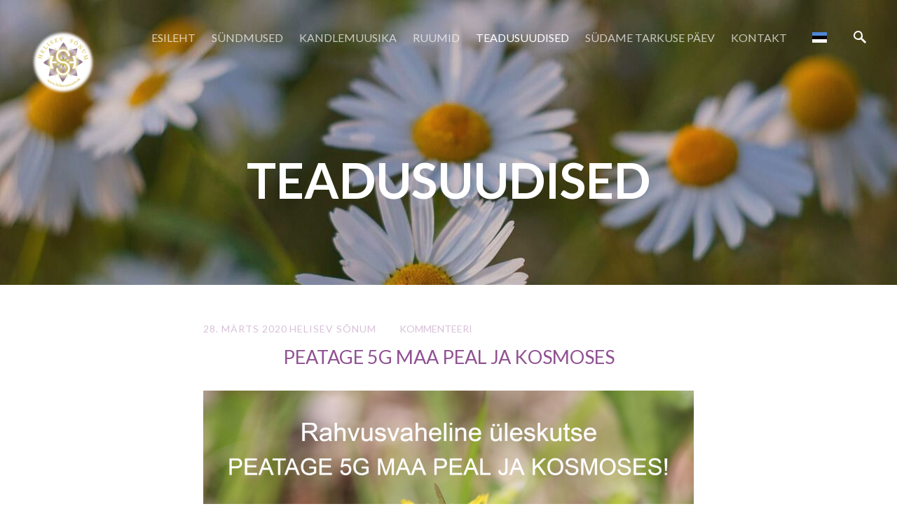

--- FILE ---
content_type: text/html; charset=utf-8
request_url: https://helisevsonum.ee/teadusuudised/peatage-5g-maa-peal-ja-kosmoses
body_size: 25839
content:
<!DOCTYPE html>





<html class="publicmode language-flags-enabled language-names-enabled language-menu-mode-popover" lang="et">
  <head prefix="og: http://ogp.me/ns#">
    
<!--[if IE]><meta http-equiv="X-UA-Compatible" content="IE=edge"><![endif]-->


<meta http-equiv="Content-Type" content="text/html; charset=utf-8">
<meta name="viewport" content="width=device-width, initial-scale=1, minimum-scale=1">
<meta name="format-detection" content="telephone=no">



  <link rel="icon" href="/favicon.ico" type="image/x-icon">
  <link rel="shortcut icon" href="/favicon.ico" type="image/ico">
  <link rel="shortcut icon" href="/favicon.ico" type="image/x-icon">




<link href="/stylesheets/main.min.css" media="screen" rel="stylesheet" type="text/css" />


<link href="https://fonts.googleapis.com/css?family=Anonymous+Pro:400,400i,700,700i|Arvo:400,400i,700,700i|Cousine:400,400i,700,700i|Crimson+Text:400,400i,700,700i|Fira+Sans:400,400i,700,700i|Lato:400,400i,700,700i|Lora:400,400i,700,700i|Montserrat:400,400i,700,700i|Noto+Serif:400,400i,700,700i|Open+Sans:400,400i,700,700i|PT+Sans:400,400i,700,700i|PT+Serif:400,400i,700,700i|Playfair+Display:400,400i,700,700i|Raleway:400,400i,700,700i|Roboto+Mono:400,400i,700,700i|Roboto+Slab:400,700|Roboto:300,300i,400,400i,500,500i,700,700i|Source+Sans+Pro:400,400i,700,700i|Ubuntu+Mono:400,400i,700,700i|Ubuntu:400,400i,700,700i&amp;subset=cyrillic,cyrillic-ext,greek,greek-ext,hebrew,latin-ext,vietnamese" rel="stylesheet">

<style type="text/css" data-voog-style> :root { } :root { --header-background-color: transparent; --header-body-font-weight: 300; --header-body-font-style: normal; --header-body-text-decoration: none; --menu-main-font-weight: 300; --menu-main-hover-font-weight: 300; --menu-main-font-style: normal; --menu-main-hover-font-style: normal; --menu-main-active-font-style: normal; --menu-main-text-decoration: none; --menu-main-hover-text-decoration: none; --menu-main-active-text-decoration: none; --menu-main-text-transform: uppercase; --menu-main-hover-text-transform: uppercase; --menu-main-active-text-transform: uppercase;} :root { --headings-title-font-weight: 300; --headings-title-font-style: normal; --headings-title-text-decoration: none; --headings-heading-text-alignment: left; --headings-heading-font-weight: 300; --headings-heading-font-style: normal; --headings-heading-text-decoration: none; --headings-heading-text-transform: none; --headings-subheading-text-alignment: left; --headings-subheading-font-weight: 300; --headings-subheading-font-style: normal; --headings-subheading-text-transform: none;} :root { --content-body-alignment: left; --content-link-font-weight: 400; --content-link-hover-font-weight: 400; --content-link-font-style: normal; --content-link-hover-font-style: normal; --content-link-text-decoration: none; --content-link-hover-text-decoration: underline; --content-link-text-transform: none; --content-link-hover-text-transform: none;} :root { --button-padding: 30px; --button-font-size: 16px; --button-font-weight: 400; --button-font-style: normal; --button-text-decoration: none; --button-text-transform: uppercase;} :root { --table-padding: 13px; --table-font-size: 16px; --table-border-style: solid;} :root { --form-label-font-size: 14px; --form-field-font-size: 16px; --form-field-font-weight: 300; --form-field-font-style: normal; --form-field-text-decoration: none; --form-field-text-transform: none;} :root { --footer-body-font-weight: 400; --footer-body-font-style: normal; --footer-body-text-decoration: none; } body { font-family: var(--main-font-family);}.dark-background { color: var(--third-color);}.dark-background .content-area h1,.dark-background .content-area h2,.dark-background .content-area h3,.dark-background .content-area h4,.dark-background .content-area h5,.dark-background .content-area h6,.dark-background .content-area p,.dark-background .content-area ul,.dark-background .content-area ol,.dark-background .content-area dl,.dark-background .content-area pre,.dark-background .content-area table { color: var(--third-color);}.site-footer .dark-background a,.site-footer .dark-background b { color: var(--third-color);}.dark-background .header-title a,.dark-background .header-title a:hover { color: var(--third-color);}.dark-background .menu li a:not(.untranslated) { color: var(--third-color);}.dark-background .menu li.selected a { color: var(--third-color);}.dark-background .lang-title { color: var(--third-color);}.dark-background .lang-menu.menu-language-list .lang-title a { color: var(--third-color);}.dark-background .lang-menu.menu-language-list .lang-title a.is-active, .dark-background .lang-menu.menu-language-list .lang-title a:hover { color: var(--third-color);}.dark-background .lang-menu.menu-language-list .lang-title a.selected { color: var(--third-color);}.dark-background .voog-reference svg path { fill: var(--third-color);}.dark-background .site-options .search-btn svg path { fill: var(--third-color);}@media screen and (max-width: 640px) { .search-open .dark-background .site-options .search-btn svg path { fill: var(--primary-color); }}.light-background { color: var(--secondary-color);}.light-background h1, .light-background h2, .light-background h3, .light-background h4 { color: var(--secondary-color);}.site-header .light-background a { color: var(--secondary-color);}.site-header .light-background .header-title a,.site-header .light-background .header-title a:hover { color: var(--secondary-color);}.site-header .light-background .menu li a { color: var(--secondary-color);}.site-header .light-background .menu li a:hover { color: var(--secondary-color);}.site-header .light-background .menu li.selected a { color: var(--secondary-color);}.site-footer .light-background { color: var(--primary-color);}.light-background .lang-title { color: var(--secondary-color);}.light-background .menu-language-list .lang-title a:hover { color: var(--secondary-color);}.light-background .menu-language-list .lang-title a.selected { color: var(--secondary-color);}.light-background .site-options .search-btn svg path { fill: var(--secondary-color);}.blog-news-page .article-title a { color: var(--secondary-color);}.blog-news-page .article-author, .blog-news-page .article-date { color: var(--secondary-color);}.dark-background .blog-news-page .article-author,.dark-background .blog-news-page .article-date { color: rgba(255, 255, 255, 0.35);}.blog-news-page .article-excerpt { color: var(--primary-color);}@media screen and (max-width: 640px) { .blog-news-page .article-header { margin: 0; }}.blog-news-page .articles-listing .blog-article .article-date { color: var(--secondary-color);}.blog-news-page .dark-background .article-author,.blog-news-page .dark-background .article-date,.blog-news-page .dark-background .articles-listing .article-date { color: rgba(255, 255, 255, 0.35);}.blog-article-page .article-excerpt,.blog-article-page .article-body { color: var(--primary-color);}.blog-article-page .comments-title { color: var(--secondary-color);}.blog-article-page .dark-background .comments-title { color: var(--third-color);}.blog-article-page .main-content .article-author,.blog-article-page .main-content .article-date { color: var(--secondary-color);}.blog-article-page .dark-background .article-author,.blog-article-page .dark-background .article-date { color: var(--third-color);}.blog-article-page .light-background .article-author,.blog-article-page .light-background .article-date { color: var(--secondary-color);}@media screen and (max-width: 640px) { .comments-open .article-comments .comments-body { background-color: var(--third-color); }}.article-comments .comments-body .comments-title { color: var(--secondary-color);}.article-comments .comments-body .comments-title .comments-count { color: var(--secondary-color);}.article-comments .comment { color: var(--primary-color);}.article-comments .comment .comment-author,.article-comments .comment .comment-date { color: var(--secondary-color);}.article-comments .comments-close.dark-background .btn-close { background-color: var(--third-color);}.article-comments .comments-close.dark-background .btn-close .ico-close { fill: var(--secondary-color);}.article-comments .comments-close .btn-close { background-color: var(--secondary-color);}@media screen and (max-width: 850px) { .article-comments .comments-close .btn-close { background-color: var(--third-color); }}.article-comments .comments-close .btn-close .ico-close { fill: var(--third-color);}@media screen and (max-width: 850px) { .article-comments .comments-close .btn-close .ico-close { fill: var(--primary-color); } .article-comments .comments-close .btn-close .ico-close:hover { fill: var(--primary-color); }}.menu-main a { font-style: var(--menu-main-font-style); font-weight: var(--menu-main-font-weight); -webkit-text-decoration: var(--menu-main-text-decoration); text-decoration: var(--menu-main-text-decoration); text-transform: var(--menu-main-text-transform);}.menu-main a:hover { font-style: var(--menu-main-hover-font-style); font-weight: var(--menu-main-hover-font-weight); -webkit-text-decoration: var(--menu-main-hover-text-decoration); text-decoration: var(--menu-main-hover-text-decoration); text-transform: var(--menu-main-hover-text-transform);}.menu-main .selected a,.menu-main .current a { font-style: var(--menu-main-active-font-style); font-weight: var(--menu-main-active-font-weight); -webkit-text-decoration: var(--menu-main-active-text-decoration); text-decoration: var(--menu-main-active-text-decoration); text-transform: var(--menu-main-active-text-transform);}@media screen and (max-width: 1024px) { .mobile-menu-toggler span, .mobile-menu-toggler span:before, .mobile-menu-toggler span:after { background-color: var(--secondary-color); } .dark-background .mobile-menu-toggler span, .dark-background .mobile-menu-toggler span:before, .dark-background .mobile-menu-toggler span:after { background-color: var(--third-color); } .language-flags-disabled .mobile-menu-toggler span .lang-menu-btn .lang-title, .language-flags-disabled .mobile-menu-toggler span:before .lang-menu-btn .lang-title, .language-flags-disabled .mobile-menu-toggler span:after .lang-menu-btn .lang-title { color: var(--third-color); } #mobile-menu .search-open-btn svg { fill: var(--secondary-color); } #mobile-menu .navigation-menu > ul > li > a { font-style: var(--menu-main-font-style); font-weight: var(--menu-main-font-weight); -webkit-text-decoration: var(--menu-main-text-decoration); text-decoration: var(--menu-main-text-decoration); text-transform: var(--menu-main-text-transform); } #mobile-menu .navigation-menu > ul > li > a:hover { font-style: var(--menu-main-hover-font-style); font-weight: var(--menu-main-hover-font-weight); -webkit-text-decoration: var(--menu-main-hover-text-decoration); text-decoration: var(--menu-main-hover-text-decoration); text-transform: var(--menu-main-hover-text-transform); } #mobile-menu .navigation-menu > ul > li > a.selected, #mobile-menu .navigation-menu > ul > li > a.current { font-style: var(--menu-main-active-font-style); font-weight: var(--menu-main-active-font-weight); -webkit-text-decoration: var(--menu-main-active-text-decoration); text-decoration: var(--menu-main-active-text-decoration); text-transform: var(--menu-main-active-text-transform); } #mobile-menu .navigation-menu .sub-menu a { font-style: var(--menu-sub-font-style); font-weight: var(--menu-sub-font-weight); -webkit-text-decoration: var(--menu-sub-text-decoration); text-decoration: var(--menu-sub-text-decoration); text-transform: var(--menu-sub-text-transform); } #mobile-menu .navigation-menu .sub-menu a:hover { font-style: var(--menu-sub-hover-font-style); font-weight: var(--menu-sub-hover-font-weight); -webkit-text-decoration: var(--menu-sub-hover-text-decoration); text-decoration: var(--menu-sub-hover-text-decoration); text-transform: var(--menu-sub-hover-text-transform); } #mobile-menu .navigation-menu .sub-menu a.selected, #mobile-menu .navigation-menu .sub-menu a.current { font-style: var(--menu-sub-active-font-style); font-weight: var(--menu-sub-active-font-weight); -webkit-text-decoration: var(--menu-sub-active-text-decoration); text-decoration: var(--menu-sub-active-text-decoration); text-transform: var(--menu-sub-active-text-transform); }}.lang-flag:before { background-color: var(--secondary-color);}.lang-menu.menu-language-list .lang-title a.is-active { color: var(--secondary-color);}.lang-menu li a { color: var(--primary-color);}.dark-background .lang-menu a.lang-flag, .light-background .lang-menu a.lang-flag { color: var(--secondary-color);}.dark-background .lang-menu a.lang-flag:hover, .light-background .lang-menu a.lang-flag:hover { color: var(--secondary-color);}.lang-menu-btn .lang-title-inner:after { border-color: var(--secondary-color) transparent transparent transparent;}.dark-background .lang-menu-btn .lang-title-inner:after { border-color: var(--third-color) transparent transparent transparent;}.site-sidebar .sidebar-title a { color: var(--secondary-color);}.dark-background .site-sidebar .sidebar-title a { color: var(--third-color);}.site-sidebar .submenu a { font-weight: var(--menu-sub-font-weight); font-style: var(--menu-sub-font-style); -webkit-text-decoration: var(--menu-sub-text-decoration); text-decoration: var(--menu-sub-text-decoration); text-transform: var(--menu-sub-text-transform); color: var(--secondary-color);}.site-sidebar .submenu a:hover { font-weight: var(--menu-sub-hover-font-weight); font-style: var(--menu-sub-hover-font-style); -webkit-text-decoration: var(--menu-sub-hover-text-decoration); text-decoration: var(--menu-sub-hover-text-decoration); text-transform: var(--menu-sub-hover-text-transform);}.dark-background .site-sidebar .submenu a { color: var(--third-color);}.site-sidebar .submenu .selected,.site-sidebar .submenu .selected a,.site-sidebar .submenu .current,.site-sidebar .submenu .current a { font-weight: var(--menu-sub-active-font-weight); font-style: var(--menu-sub-active-font-style); -webkit-text-decoration: var(--menu-sub-active-text-decoration); text-decoration: var(--menu-sub-active-text-decoration); text-transform: var(--menu-sub-active-text-transform);}.site-sidebar .submenu .selected { color: var(--secondary-color);}.dark-background .site-sidebar .submenu .selected { color: var(--third-color);}.site-sidebar .submenu .submenu-lvl2 a { color: var(--secondary-color);}.dark-background .site-sidebar .submenu .submenu-lvl2 a { color: var(--third-color);}.dark-background .site-sidebar .submenu .submenu-lvl2 .selected { color: var(--third-color);}.site-footer .dark-background .content-area a { color: var(--third-color);}.site-footer .voog-reference { color: var(--secondary-color);}.site-footer .blog-article-nav .article-nav-direction { color: var(--secondary-color);}.site-footer .blog-article-nav .article-nav-title { color: var(--secondary-color);}.site-footer .blog-article-nav.dark-background .article-nav-title { color: var(--third-color);}.site-footer .blog-article-nav.dark-background .article-nav-direction { color: var(--third-color);}.header-top { background-color: var(--header-background-color);}.content-area { font-size: var(--content-body-font-size); line-height: var(--content-body-line-height); color: var(--primary-color);}.dark-background .content-area { color: var(--third-color);}.site-footer .dark-background .content-area { color: var(--third-color);}.site-footer .content-area { font-size: var(--footer-body-font-size); font-style: var(--footer-body-font-style); font-weight: var(--footer-body-font-weight); color: var(--primary-color); -webkit-text-decoration: var(--footer-body-text-decoration); text-decoration: var(--footer-body-text-decoration); text-transform: var(--footer-body-text-transform);}.content-area.header-title, .content-area.header-title a, .content-area.header-title a:hover { font-size: var(--header-body-font-size); font-style: var(--header-body-font-style); font-weight: var(--header-body-font-weight); -webkit-text-decoration: var(--header-body-text-decoration); text-decoration: var(--header-body-text-decoration); text-transform: var(--header-body-text-transform);}.header-bottom .content-area, .page-body .content-area { text-align: var(--content-body-alignment);}.dark-background .content-area h1,.dark-background .content-area h2,.dark-background .content-area h3,.dark-background .content-area h4,.dark-background .content-area h5,.dark-background .content-area h6,.dark-background .content-area p,.dark-background .content-area ul,.dark-background .content-area ol,.dark-background .content-area pre,.dark-background .content-area code,.dark-background .content-area table { color: var(--third-color);}.content-area h1,.content-area h2,.content-area h3,.content-area h4,.content-area h5,.content-area h6 { color: var(--secondary-color);}.content-area h1 a,.content-area h2 a,.content-area h3 a,.content-area h4 a,.content-area h5 a,.content-area h6 a { color: var(--secondary-color);}.content-area p, .content-area ul, .content-area ol, .content-area dl { font-size: var(--content-body-font-size);}.site-footer .content-area p,.site-footer .content-area ul,.site-footer .content-area ol,.site-footer .content-area dl { color: var(--primary-color);}.site-footer .dark-background .content-area p, .site-footer .dark-background .content-area ul, .site-footer .dark-background .content-area ol, .site-footer .dark-background .content-area dl { color: var(--third-color);}.content-area h1,.content-area h1 a,.content-area h1 a:hover { text-align: var(--headings-title-text-alignment); line-height: var(--headings-title-line-height); font-size: var(--headings-title-font-size); font-weight: var(--headings-title-font-weight); font-style: var(--headings-title-font-style); -webkit-text-decoration: var(--headings-title-text-decoration); text-decoration: var(--headings-title-text-decoration); text-transform: var(--headings-title-text-transform);}.content-area h2 { font-size: var(--headings-heading-font-size); line-height: var(--headings-heading-line-height); text-transform: var(--headings-heading-text-transform);}.content-area h2,.content-area h2 a,.content-area h2 a:hover { text-align: var(--headings-heading-text-alignment); font-weight: var(--headings-heading-font-weight); font-style: var(--headings-heading-font-style); -webkit-text-decoration: var(--headings-heading-text-decoration); text-decoration: var(--headings-heading-text-decoration);}.content-area h3,.content-area h3 a,.content-area h3 a:hover,.content-area h4,.content-area h4 a,.content-area h4 a:hover,.content-area h5,.content-area h5 a,.content-area h5 a:hover,.content-area h6,.content-area h6 a,.content-area h6 a:hover { text-align: var(--headings-subheading-text-alignment); line-height: var(--headings-subheading-line-height); font-size: var(--headings-subheading-font-size); font-weight: var(--headings-subheading-font-weight); font-style: var(--headings-subheading-font-style); -webkit-text-decoration: var(--headings-subheading-text-decoration); text-decoration: var(--headings-subheading-text-decoration); text-transform: var(--headings-subheading-text-transform);}.content-area a { font-style: var(--content-link-font-style); font-weight: var(--content-link-font-weight); color: var(--secondary-color); -webkit-text-decoration: var(--content-link-text-decoration); text-decoration: var(--content-link-text-decoration); text-transform: var(--content-link-text-transform);}.content-area a:hover { font-style: var(--content-link-hover-font-style); font-weight: var(--content-link-hover-font-weight); -webkit-text-decoration: var(--content-link-hover-text-decoration); text-decoration: var(--content-link-hover-text-decoration); text-transform: var(--content-link-hover-text-transform);}.dark-background .content-area a { color: var(--third-color);}.content-area a.custom-btn, .content-area div.custom-btn { padding: calc(var(--button-padding) - 18px) var(--button-padding) calc(var(--button-padding) - 17px); font-size: var(--button-font-size); font-style: var(--button-font-style); font-weight: var(--button-font-weight); -webkit-text-decoration: var(--button-text-decoration); text-decoration: var(--button-text-decoration); text-transform: var(--button-text-transform);}.dark-background .content-area a.custom-btn:hover, .dark-background .content-area div.custom-btn:hover { border-color: var(--third-color); background-color: var(--third-color); color: var(--primary-color);}.light-background .content-area a.custom-btn:hover, .light-background .content-area div.custom-btn:hover { border-color: var(--secondary-color); background-color: var(--secondary-color); color: var(--third-color);}.dark-background .content-area a.custom-btn, .dark-background .content-area div.custom-btn { border-color: var(--third-color); color: var(--third-color);}.light-background .content-area a.custom-btn, .light-background .content-area div.custom-btn { border-color: var(--secondary-color); color: var(--secondary-color);}.content-area table th, .content-area table td { padding: calc(var(--table-padding) - 4px) var(--table-padding); font-size: var(--table-font-size); border-style: var(--table-border-style);}.dark-background .content-area table th, .dark-background .content-area table td { border-style: var(--table-border-style);}.light-background .content-area table th, .light-background .content-area table td { border-style: var(--table-border-style);}.content-area table th { color: var(--third-color); background-color: var(--secondary-color);}.contacts .content-area table tr td { color: var(--primary-color);}.content-area .form_field .form_field_label,.content-area .form_field .edy-fe-label { font-size: var(--form-label-font-size);}.content-area .form_field_textfield,.content-area .form_field_textarea,.content-area label:not(.form_field_label) { font-style: var(--form-field-font-style); font-weight: var(--form-field-font-weight); font-size: var(--form-field-font-size); -webkit-text-decoration: var(--form-field-text-decoration); text-decoration: var(--form-field-text-decoration); text-transform: var(--form-field-text-transform);}.dark-background .content-area .form_field_textfield,.dark-background .content-area .form_field_textarea,.dark-background .content-area .form_field_select { color: var(--third-color); border-color: var(--third-color);}.dark-background .content-area .form_field_textfield::-webkit-input-placeholder,.dark-background .content-area .form_field_textarea::-webkit-input-placeholder,.dark-background .content-area .form_field_select::-webkit-input-placeholder { color: var(--third-color);}.dark-background .content-area .form_field_textfield:-ms-input-placeholder,.dark-background .content-area .form_field_textarea:-ms-input-placeholder,.dark-background .content-area .form_field_select:-ms-input-placeholder { color: var(--third-color);}.dark-background .content-area .form_field_textfield::-ms-input-placeholder,.dark-background .content-area .form_field_textarea::-ms-input-placeholder,.dark-background .content-area .form_field_select::-ms-input-placeholder { color: var(--third-color);}.dark-background .content-area .form_field_textfield::placeholder,.dark-background .content-area .form_field_textarea::placeholder,.dark-background .content-area .form_field_select::placeholder { color: var(--third-color);}.light-background .content-area .form_field_textfield,.light-background .content-area .form_field_textarea,.light-background .content-area .form_field_select { color: var(--primary-color);}.light-background .content-area .form_field_textfield::-webkit-input-placeholder,.light-background .content-area .form_field_textarea::-webkit-input-placeholder,.light-background .content-area .form_field_select::-webkit-input-placeholder { color: var(--primary-color);}.light-background .content-area .form_field_textfield:-ms-input-placeholder,.light-background .content-area .form_field_textarea:-ms-input-placeholder,.light-background .content-area .form_field_select:-ms-input-placeholder { color: var(--primary-color);}.light-background .content-area .form_field_textfield::-ms-input-placeholder,.light-background .content-area .form_field_textarea::-ms-input-placeholder,.light-background .content-area .form_field_select::-ms-input-placeholder { color: var(--primary-color);}.light-background .content-area .form_field_textfield::placeholder,.light-background .content-area .form_field_textarea::placeholder,.light-background .content-area .form_field_select::placeholder { color: var(--primary-color);}.content-area .form_submit input { padding: calc(var(--button-padding) - 18px) var(--button-padding) calc(var(--button-padding) - 17px); font-size: var(--button-font-size); font-style: var(--button-font-style); font-weight: var(--button-font-weight); -webkit-text-decoration: var(--button-text-decoration); text-decoration: var(--button-text-decoration); text-transform: var(--button-text-transform);}.dark-background .content-area .form_submit input { color: var(--secondary-color); background-color: var(--third-color);}.light-background .content-area .form_submit input { color: var(--third-color); background-color: var(--secondary-color);}</style>


<script src="/javascripts/modernizr-custom.min.js"></script>



<title>Peatage 5G Maa peal ja kosmoses — Helisev Sõnum OÜ </title>





<meta property="og:type" content="article">
<meta property="og:url" content="https://helisevsonum.ee/teadusuudised/peatage-5g-maa-peal-ja-kosmoses">
<meta property="og:title" content="Peatage 5G Maa peal ja kosmoses — Helisev Sõnum OÜ ">
<meta property="og:site_name" content="Helisev Sõnum OÜ ">



  











  
    <link rel="prev" href="/teadusuudised/killukesi-iidsete-aegade-tarkustest-ja-kvantfuusikast">
  

  
    <link rel="next" href="/teadusuudised/looduslik-keskkond-kliima-tervis-monedest-uuringutest">
  


<link href="/teadusuudised.rss" rel="alternate" title="RSS voog" type="application/rss+xml" />



    <style>
  
  
  
    
      
        
          .site-header .background-image {
            background-image: url("//media.voog.com/0000/0042/0545/photos/pexels-pixabay-532068.jpg");
          }
        
      
        
          @media screen and (max-width: 2048px) {
            .site-header .background-image {
              background-image: url("//media.voog.com/0000/0042/0545/photos/pexels-pixabay-532068_huge.jpg");
            }
          }
        
      
        
          @media screen and (max-width: 1280px) {
            .site-header .background-image {
              background-image: url("//media.voog.com/0000/0042/0545/photos/pexels-pixabay-532068_large.jpg");
            }
          }
        
      
        
          
    

  

  
  .site-header .background-color {
    background-color: rgba(51,12,51,0.1);
  }
  
  
  
    

    .site-header.photo-article .background-image {
      background-image: none;
    }
  

  
  .site-header.photo-article .background-color {
    background-color: rgba(0, 0, 0, 0.4);
  }

  
  
  .content-full-inner .background-color {
    background-color: ;
  }

  
  
  
    

    .front-page-content-bottom .background-image {
      background-image: url("/images/front-header-bg.jpg");
    }

    @media screen and (max-width: 2048px) {
      .front-page-content-bottom .background-image {
        background-image: url("/images/front-header-bg_huge.jpg");
      }
    }

    @media screen and (max-width: 1280px) {
      .front-page-content-bottom .background-image {
        background-image: url("/images/front-header-bg_large.jpg");
      }
    }
  

  
  .front-page-content-bottom .background-color {
    background-color: rgba(0, 0, 0, 0.1);
  }

  
  
  .blog-news-page .page-body .background-color,
  .blog-article-page .page-body .background-color,
  .site-footer .blog-article-nav {
    background-color: ;
  }

  
  
  .common-page .page-body .background-color,
  .item-list-page .page-body .background-color,
  .item-page .page-body .background-color {
    background-color: rgba(255,255,255,0);
  }

  
  
  .site-footer .background-color {
    background-color: rgb(230,230,230);
  }
</style>

    
  
<style type="text/css" data-voog-style-variables>:root {--third-color: rgb(255,255,255);
--primary-color: rgb(116,116,116);
--headings-heading-font-size: 32px;
--content-body-line-height: 1.5;
--menu-main-active-font-weight: 300;
--headings-title-line-height: 1.4;
--main-font-family: "Lato", sans-serif;
--header-body-font-size: 25px;
--footer-body-font-size: 22px;
--secondary-color: rgb(144,81,146);
--content-body-font-size: 16px;
--headings-title-font-size: 27px;
--headings-heading-line-height: 1.4;
--headings-title-text-alignment: center;
--headings-subheading-line-height: 1;
--headings-subheading-font-size: 29px;
--headings-subheading-text-decoration: underline;
--headings-title-text-transform: uppercase;
--footer-body-text-transform: uppercase;
--header-body-text-transform: uppercase;
}
</style><script>(function(d){if(function(){var r,s=d.createElement("style");s.innerHTML="root: { --tmp: red; }";d.head.appendChild(s);r=!!(window.CSS&&CSS.supports&&CSS.supports("color","var(--tmp)"));s.parentNode.removeChild(s);return!r}()){var ds1="[data-voog-style]",ds2="[data-voog-style-variables]",rv=/(--[A-Za-z\d_-]+?)\s*:\s*(.+?)\s*;/gi,rx=/[^\s;]+\s*:\s*[^{;}\n]*?var\(\s*.+?\s*\)\s*[^;}\n]*?;/gi,sv=d.querySelectorAll(ds1+","+ds2),s=d.querySelectorAll(ds1),i=0,src="",vars={},m;for(;i<sv.length;src+=sv[i++].innerHTML);while((m=rv.exec(src))!==null&&(vars[m[1]]=m[2]));for(i=s.length;i--;){s[i].innerHTML=s[i].innerHTML.replace(rx,function(r){var sr=r,rep=false;sr=sr.replace(/var\(\s*(.+?)\s*\)/gi,function(st,k){if(vars[k]!==undefined){rep=true;return vars[k]}else{return st}});return rep?sr+r:r})}}})(document);
</script>
<script>VoogEcommerce = { storeInfo: {"currency":"EUR","tax_rate":"0.0","price_entry_mode":"net","currency_symbol":"€","decimal_places":2,"default_language":"et","dimension_display_unit":"cm","dimension_unit":"m","is_publicly_unavailable":false,"min_cart_total":"0.0","missing_required_settings":[],"missing_required_settings?":false,"preferred_payment_types":[],"shopping_cart_version":2,"terms_agreement_required":false,"weight_display_unit":"kg","weight_unit":"kg","company_name":"Heliseva Sõnumi E-pood ","bank_details":"LHV EE517700771000848481","terms_url":null,"products_url_slug":"products","address":{"company_name":"Helisev Sõnum OÜ","address1":"Gildi 3","address2":null,"city":"Tartu","zip_code":"51005","state":"Tartu linn","country_code":"ee"},"email":"kylli.org@gmail.com"}, hasProducts: true };</script>
<link href="//static.voog.com/libs/voog-ecommerce/1.9.1/shopping-cart-v2.css" media="screen" rel="stylesheet" />
<script src="https://www.google.com/recaptcha/api.js"></script>
<script>function vgReCaptchaDispatch(form_id) {var el = document.getElementById(form_id);if (el === null) return false;if (typeof window.CustomEvent === 'function') {var e = new CustomEvent('submit', {cancelable: true});el.dispatchEvent(e);if (e.defaultPrevented !== true) {el.submit();}} else {el.submit();}}</script>
</head>

  <body class="blog-article-page">
    <div class="site-container">
      <header class="site-header content-full js-site-header js-bg-picker-area">
  <div class="js-background-type dark-background" data-blog-bg-type="dark-background" data-article-bg-type="dark-background">
    <div class="background-image js-background-image"></div>
    <div class="background-color js-background-color"></div>

    
      <div class="header-top">
        <div class="wrap js-header-top-wrap">

          <div class="header-left js-header-left">
            <div class="header-title content-area"><a href="/et"><div class="edy-texteditor-container image-container edy-positionable-container-left" contenteditable="false" unselectable="on" style="width: 100px; max-width: 100%; text-align: left; display: block; float: left; overflow: hidden; position: relative;" data-image-id="9203531">
  <div class="edy-padding-resizer-wrapper" style="padding-bottom: 97.52%; position: relative; overflow: hidden;">
      <picture title="" style="position: absolute; display: block; max-width: none; width: 100%; height: auto; left: 0%; top: 0%;">
        <!--[if IE 9]><video style="display: none;"><![endif]-->
        <source sizes="101px" srcset="//media.voog.com/0000/0042/0545/photos/SoftLine2.png 564w, //media.voog.com/0000/0042/0545/photos/SoftLine2.png 564w">
        <!--[if IE 9]></video><![endif]-->
        <img src="//media.voog.com/0000/0042/0545/photos/SoftLine2.png" title="" alt="" style="position: absolute; max-width: none; width: 100%; height: auto;">
      </picture>
    </div>
</div><br></a></div>
          </div>

          <div class="header-right js-header-right">
            <nav class="menu-main visibility-lrg js-menu-main-desktop">
  <ul class="menu">
    
      
        <li><a href="/et">Esileht</a></li>
      
    

    
      
        <li class="js-prevent-link-click">
  <a href="/sundmused">Sündmused</a>
</li>

      
    
      
        <li class="js-prevent-link-click">
  <a href="/kandlemuusika">Kandlemuusika</a>
</li>

      
    
      
        <li class="js-prevent-link-click">
  <a href="/ruumid">Ruumid</a>
</li>

      
    
      
        <li class="js-prevent-link-click selected current">
  <a href="/teadusuudised">Teadusuudised</a>
</li>

      
    
      
        <li class="js-prevent-link-click">
  <a href="/sudame-tarkuse-paev">Südame Tarkuse Päev</a>
</li>

      
    
      
        <li class="js-prevent-link-click">
  <a href="/kontakt">Kontakt</a>
</li>

      
    
  </ul>
  
</nav>


            <div class="site-options">
              <div class="visibility-lrg">
                
  
    <div class="menu-btn-wrap menu-language-popover-btn js-menu-btn-wrap flags-enabled">
      <button role="button" class="lang-menu-btn js-lang-menu-btn js-popup-menu-btn js-prevent-sideclick lang-flag lang-flag-et" data-lang-code="et" >
        <span class="lang-title">
          <span class="lang-title-inner js-lang-title-inner">Eesti keeles</span>
        </span>
      </button>
    </div>
  

  



                
                  <button class="search-btn search-open-btn js-search-toggle-btn js-prevent-sideclick">
                    <svg width="18px" height="18px" viewBox="0 0 18 18"  xmlns="http://www.w3.org/2000/svg">
                      <path d="M13,11 L12,11 L12,11 C13,10 13,8 13,7 C13,3 10,0 7,0 C3,0 0,3 0,7 C0,10 3,13 7,13 C8,13 10,13 11,12 L11,12 L11,13 L16,18 L18,16 L13,11 ZM7,11 C4,11 2,9 2,7 C2,4 4,2 7,2 C9,2 11,4 11,7 C11,9 9,11 7,11 Z"></path>
                    </svg>

                  </button>
                
              </div>

              
                <button class="mobile-menu-toggler js-prevent-sideclick">
                  <span></span>
                </button>
              
            </div>

            
  <div class="search js-search js-prevent-sideclick">
    <div class="search-middle">
      <div class="search-inner js-search-inner">
        <form id="search" class="search-form js-search-form" method="get" action="#">
          <input id="onpage_search" class="search-input js-search-input" type="text" placeholder="Otsi saidilt">
        </form>

        <button class="search-btn search-close-btn js-search-reset-btn">
          <svg xmlns="http://www.w3.org/2000/svg" viewBox="0 0 10 10" width="10px" height="10px">
            <path fill="rgba(0,0,0,.71)" d="M10,1.1L6.1,5L10,8.9L8.9,10L5,6.1L1.1,10L0,8.9L3.9,5L0,1.1L1.1,0L5,3.9L8.9,0L10,1.1z"></path>
          </svg>
        </button>

        <div class="voog-search-modal js-voog-search-modal"></div>
      </div>
    </div>
  </div>



          </div>

        </div>
      </div>
    

    <div class="header-bottom">
      

      <div class="header-bottom-inner">

        
          <div class="wrap js-toggle-article-type">
            <div class="header-body content-area js-article-header-title-wrap">
              
              

              

              

              <time class="article-date js-photo-article-component is-hidden" datetime="2020-03-28">28. märts 2020, </time>
              <div class="article-author js-photo-article-component is-hidden">Helisev Sõnum</div>

              
              <h1 class="blog-title js-text-article-component"><a href="/teadusuudised">Teadusuudised</a></h1>
            </div>
          </div>
        

      </div>
    </div>
  </div>
</header>


      <div class="page-body js-bg-picker-area">
        <div class="js-background-type light-background">
          <div class="background-image js-background-image"></div>
          <div class="background-color js-background-color"></div>

          <main class="page-content" role="main">

            <div class="main-inner-row content-full">

              <div class="main-content">
                <div class="wrap">
                  <div class="inner content-area">

                    <div class="article-meta js-text-article-component">
                      <time class="article-date" datetime="2020-03-28">28. märts 2020</time>
                      <div class="article-author">Helisev Sõnum</div>
                    </div>

                    <div class="comments-title comments-btn comments-toggle-btn js-comments-toggle-btn js-prevent-sideclick">
                      
                        <span class="comments-title-inner">Kommenteeri</span>
                      
                    </div>

                    <header class="article-header js-article-body-title-wrap">
                      
                        <h1 class="article-title js-article-title">Peatage 5G Maa peal ja kosmoses</h1>
                      
                      
  


                    </header>

                    <section class="blog-article content-area">
                      <article class="blog-article">
  
  

  
  
    <div class="article-content">
      <div class="article-excerpt content-area" data-search-indexing-allowed="true" >


<div class="edy-texteditor-container image-container edy-positionable-container-center edy-positionable-container-maxwidth" contenteditable="false" unselectable="on" style="width: auto; max-width: 100%; text-align: left; display: block; float: none; overflow: hidden; position: relative;" data-image-id="13030362">
  <div class="edy-padding-resizer-wrapper" style="padding-bottom: 39.0625%; position: relative; overflow: hidden;">
      <picture title="" style="position: absolute; display: block; max-width: none; width: auto; height: 100%; left: -0.04%; top: 0px;">
        <!--[if IE 9]><video style="display: none;"><![endif]-->
        <source sizes="100vw" srcset="//media.voog.com/0000/0042/0545/photos/bee-3389535_1920%20(2).png 1920w, //media.voog.com/0000/0042/0545/photos/bee-3389535_1920%20(2)_large.png 1280w, //media.voog.com/0000/0042/0545/photos/bee-3389535_1920%20(2)_block.png 600w, //media.voog.com/0000/0042/0545/photos/bee-3389535_1920%20(2)_medium.jpg 150w">
        <!--[if IE 9]></video><![endif]-->
        <img src="//media.voog.com/0000/0042/0545/photos/bee-3389535_1920%20(2)_block.png" title="" alt="" style="position: absolute; max-width: none; width: auto; height: 100%;">
      </picture>
    </div>
</div><b>ÜRO-le, WHO-le, Euroopa Liidule, Euroopa Nõukogule ja kõikide riikide valitsustele.<br></b><b><i><br>Allakirjutanud teadlased, arstid, keskkonnaorganisatsioonid ja paljude riikide kodanikud</i></b><br><b><i>nõuavad tungivalt 5G (viienda põlvkonna) traadita telekommunikatsioonivõrgu, sealhulgas 5G</i></b><br><b><i>kosmosesatelliitide kasutuselevõtu peatamist. 5G suurendab oluliselt kokkupuudet&nbsp;</i></b><b><i>raadiosagedusliku (RF) kiirgusega lisaks juba olemasolevatele 2G, 3G ja 4G</i></b><br><b><i>telekommunikatsioonivõrkudele. RF-kiirgus on osutunud inimestele ja keskkonnale kahjulikuks.</i></b><br><b><i>5G kasutuselevõtt kujutab endast inimkatset ja seda määratletakse rahvusvahelise õiguse</i></b><br><b><i>kohaselt kuriteoks.<br><br></i></b><span style="color: rgb(0, 0, 0);">Allkirjastada saab rahvusvahelisel lehel: </span><a href="http://www.5gspaceappeal.org" target="_blank"><span style="color: rgb(0, 0, 0);">www.5gspaceappeal.org</span></a> <br><span style="color: rgb(0, 0, 0);">või eestikeelsel&nbsp; lehel:&nbsp;</span><br>




<a href="https://rahvaalgatus.ee/initiatives/d83b7c4c-e373-4cfe-b7a9-becd30195343?fbclid=IwAR1Eng4sqxlwM2T5mme3UtCD3KkYum9gWgIEn3yA7-lUyNl80iCGXYu-fu8">https://rahvaalgatus.ee/initiatives/d83b7c4c-e373-4cfe-b7a9-becd30195343?fbclid=IwAR1Eng4sqxlwM2T5mme3UtCD3KkYum9gWgIEn3yA7-lUyNl80iCGXYu-fu8</a>

<br></div>
      <div class="article-body content-area" data-search-indexing-allowed="true"><span style="color: rgb(0, 0, 0);">


Telekommunikatsioonifirmad tutvustavad järgmise kahe aasta jooksul kogu maailmas</span><br><span style="color: rgb(0, 0, 0);">valitsuste toetusel viienda põlvkonna traadita võrku (5G). See on enneolematu ühiskondlik muutus&nbsp;ülemaailmsel tasandil. Meil on “nutikad” kodud, „nutikad” ettevõtted, „nutikad“ maanteed,&nbsp;„nutikad” linnad ja autojuhtimine. Peaaegu kõik, mida me omame ja ostame, külmkappidest ja&nbsp;pesumasinatest piimapakkideni, juukseharjade ja imikute mähkmeteni, sisaldavad sel juhul&nbsp;antenne ja mikroskeeme ning on ühendatud traadita internetiga. Kõigil Maa inimestel on siis mistahes planeedi punktis, isegi vihmametsades, ookeani keskel ja Antarktikas, kohene ligipääs superkiirele, madala latentsusega traadita sidele.<br></span><br><span style="color: rgb(0, 0, 0);">Kuid seda ei ole avalikult tunnistatud, et see tehnoloogia toob kaasa ka enneolematuid</span><br><i><span style="color: rgb(0, 0, 0);">keskkonnamuutusi </span></i><span style="color: rgb(0, 0, 0);">ülemaailmsel tasandil. Raadiosageduslike saatjate kavandatud tihedust ei ole&nbsp;võimalik ette näha. Lisaks miljonitele uutele 5G tugijaamadele Maa peal ja 20 000 uuele satelliidile&nbsp;kosmoses on 200 miljardit objekti, mis on hinnanguliselt osa asjade internetist 2020.aastaks, ja üks&nbsp;</span><i><span style="color: rgb(0, 0, 0);">triljon </span></i><span style="color: rgb(0, 0, 0);">objekti vaid mõne aasta pärast. 2018. aasta keskel katsetati Kataris, Soomes ja Eestis&nbsp;kaubanduslikku 5G madalamatel sagedustel ja aeglasematel kiirustel. 5G levikuga äärmiselt kõrge&nbsp;(millimeeterlaine) sagedustel plaaniti alustada 2018. aasta lõpus.<br></span><br><span style="color: rgb(0, 0, 0);">Hoolimata laialt levinud eitamisele on kogunenud tohutult palju tõendeid selle kohta, et</span><br><span style="color: rgb(0, 0, 0);">raadiosageduslik kiirgus (RF) on elule kahjulik. Kogutud on kliinilised tõendid haigete ja viga&nbsp;saanud inimeste kohta, eksperimentaalsed tõendid DNA, rakkude ja elundisüsteemide&nbsp;kahjustamise kohta paljudes taimedes ja loomades ning&nbsp; epidemioloogilised tõendid selle kohta, et&nbsp;tänapäeva tsivilisatsiooni peamised haigused - vähk, südamehaigused ja diabeet - on suurel&nbsp;määral tingitud elektromagnetilisest reostusest. See on enam kui 10 000 läbiviidud uuringu&nbsp;tulemus.</span><br><br><span style="color: rgb(0, 0, 0);">Kui telekommunikatsioonitööstuse plaanid 5G-le täide lähevad, ei suuda ükski inimene,</span><br><span style="color: rgb(0, 0, 0);">loom, lind, putukas või taim maa peal vältida ööpäevaringset, 365 päeva aastas kestvat</span><br><span style="color: rgb(0, 0, 0);">kokkupuudet raadiosageduslike kiirgustega tasemel, mis on kümneid või koguni sadu kordi&nbsp;tugevam kui praegu. Seda ilma mingi põgenemisvõimaluseta meie planeedil. Sellised 5G plaanid&nbsp;ähvardavad põhjustada tõsiseid, pöördumatuid tagajärgi inimestele ja püsivat kahju kõigile Maa&nbsp;ökosüsteemidele.<br></span><br><span style="color: rgb(0, 0, 0);">Inimkonna ja keskkonna kaitseks tuleb koheselt võtta tarvitusele meetmed vastavalt</span><br><span style="color: rgb(0, 0, 0);">rahvusvahelistele kokkulepetele ja eetikaseadustele.<br></span><br><h3><span style="color: rgb(0, 0, 0);"><b><span style="font-size: 22px;">5G põhjustab vältimatu ja tahtmatu kokkupuute traadita kiirgusega</span></b></span></h3><b><i><span style="color: rgb(0, 0, 0);"><span style="font-size: 20px;">Maapealne 5G</span></span></i></b><br><span style="color: rgb(0, 0, 0);">Asjade interneti (IoT) jaoks vajaminevate tohutute andmemahtude edastamiseks kasutab</span><br><span style="color: rgb(0, 0, 0);">5G tehnoloogia täieliku kasutuselevõtu puhul millimeeterlaineid, mida on läbi tahke materjali&nbsp;raske edastada. See tähendab, et tugijaamad paigaldatakse 100 meetri tihedusega kõikidesse&nbsp;asustatud piirkondadesse kogu maailmas. Erinevalt eelmiste juhtmeta tehnoloogia põlvkondadest,&nbsp;kus üks antenn levib üle suurema ala, on 5G tugijaamadel ja 5G-seadmetel mitu antenni, mis on&nbsp;paigutatud “faasilistesse massiividesse” mis töötavad koos, et eraldada suunatud, juhitavaid,&nbsp;laseriga sarnaseid ning üksteist jälgivaid kiiri.&nbsp;<br></span><br><span style="color: rgb(0, 0, 0);">Iga 5G telefon sisaldab kümneid pisikesi antenne, mis töötavad kõik koos, et jälgida lähima</span><br><span style="color: rgb(0, 0, 0);">mobiilimasti kitsalt suunatud kiiri. USA Föderaalne Sidekomisjon (FCC) on vastu võtnud reeglid,&nbsp;mis lubavad nendele kiirtele võimsust nii palju kui 20 vatti, seega kümme korda rohkem kui on&nbsp;lubatud praegustele telefonidele.<br></span><br><span style="color: rgb(0, 0, 0);">Iga 5G tugijaaam sisaldab sadu või tuhandeid antenne, mille eesmärk on suunata mitu</span><br><span style="color: rgb(0, 0, 0);">laseriga sarnast kiirt samaaegselt kõikidesse oma teeninduspiirkonna mobiiltelefonidesse ja&nbsp;seadmetesse. Seda tehnoloogiat nimetatakse „mitmekordse sisendi mitmekordne väljund” või&nbsp;MIMO. FCC eeskirjad lubavad 5G tugijaamadele kiirgusvõimsust nii palju kui 30 000 vatti 100 MHz&nbsp;spektri kohta,2 mis on samaväärne kui 300 000 vatti GHz spektri kohta, seega kümneid kuni sadu&nbsp;kordi võimsam kui lubatud praegustele tugijaamadele.<br></span><br><b><i><span style="color: rgb(0, 0, 0);"><span style="font-size: 20px;">Kosmosepõhine 5G</span></span></i></b><br><span style="color: rgb(0, 0, 0);">Vähemalt viis ettevõtet5 pakuvad 5G-d kosmosest kombineerituna 20 000 satelliidist madalal ja&nbsp;keskmisel Maa orbiidil. See tekitab Maal võimsad, suunatavad ja juhitavad kiired. Iga satelliit&nbsp;emiteerib tuhandetest faasilistesse massiividesse paigutatud antennidest millimeeterlaineid,&nbsp;kiirgusvõimsusega kuni 5 miljonit vatti. Kuigi satelliitidest maapinnale jõudev energia on väiksem&nbsp;kui maapealsete antennide energia, kiirgab see Maa piirkondadesse, kuhu teiste saatjate kiirgus ei&nbsp;jõua ning on veel lisaks maapealsete miljardite IoT (Internet of Things) ehk internetiga ühenduses&nbsp;</span><span style="color: rgb(0, 0, 0);">olevate 5G seadmete andmeedastusele. Veelgi olulisem on, et satelliidid asuvad Maa&nbsp;</span><span style="color: rgb(0, 0, 0);">magnetosfääris ning see avaldab olulist mõju atmosfääri elektrilistele omadustele. </span><b><span style="color: rgb(0, 0, 0);">Maa&nbsp;</span></b><b><span style="color: rgb(0, 0, 0);">elektromagnetilise keskkonna muutmine võib olla veelgi suurem oht elule kui maapealsete&nbsp;</span></b><b><span style="color: rgb(0, 0, 0);">antennide kiirgus </span></b><span style="color: rgb(0, 0, 0);">(vt allpool).</span><h2><b><span style="color: rgb(0, 0, 0);"><span style="font-size: 22px;">Raadiosagedusliku kiirguse kahjulik mõju on juba tõestatud.</span></span></b></h2><span style="color: rgb(0, 0, 0);">Veel enne kui tehti ettepanek 5G kasutuselevõtmiseks, esitati rahvusvaheliste teadlaste</span><br><span style="color: rgb(0, 0, 0);">poolt kümneid petitsioone ja pöördumisi, kaasa arvatud üle 3000 arsti poolt allkirjastatud&nbsp;Freiburgi apellatsioon, et peatada traadita tehnoloogia laienemine ja teha moratoorium uutele&nbsp;tugijaamadele.<br></span><br><span style="color: rgb(0, 0, 0);">2015.aastal saatsid 215 teadlast 41 riigist hoiatava märgukirja ÜRO-le ja Maailma</span><br><span style="color: rgb(0, 0, 0);">Terviseorganisatsioonile WHO. Nad andsid teada, et "arvukad teaduslikud väljaanded on hiljuti&nbsp;juhtinud tähelepanu sellele, et elektromagnetväljad mõjutavad elusorganismi palju madalamal&nbsp; kiirguse tasemel kui enamikus riikides kehtestatud rahvuslikud ja rahvusvahelised normid seda&nbsp;ette näevad". Rohkem kui 10 000 eksperthinnanguga teaduslikku uuringut tõestavad&nbsp;elektromagnetkiirguse mõju inimese tervisele. Mõjud on järgmised:</span><br><span style="color: rgb(0, 0, 0);">• Südame rütmihäired</span><br><span style="color: rgb(0, 0, 0);">• Muutunud geeniekspressioon</span><br><span style="color: rgb(0, 0, 0);">• Muutunud ainevahetus</span><br><span style="color: rgb(0, 0, 0);">• Muutunud tüvirakkude areng</span><br><span style="color: rgb(0, 0, 0);">• Vähk</span><br><span style="color: rgb(0, 0, 0);">• Südame-veresoonkonna&nbsp;</span><span style="color: rgb(0, 0, 0);">haigused</span><br><span style="color: rgb(0, 0, 0);">• Kognitiivsed häired</span><br><span style="color: rgb(0, 0, 0);">• DNA kahjustused</span><br><span style="color: rgb(0, 0, 0);">• Üldine heaolu halvenemine</span><br><span style="color: rgb(0, 0, 0);">• Rohkem vabu radikaale</span><br><span style="color: rgb(0, 0, 0);">• Õppimisraskused ja mälukaotus</span><br><span style="color: rgb(0, 0, 0);">• Sperma kvaliteedi halvenemine</span><br><span style="color: rgb(0, 0, 0);">• Raseduse katkemine</span><br><span style="color: rgb(0, 0, 0);">• Neuroloogilised haigused&nbsp;</span><br><span style="color: rgb(0, 0, 0);">• Rasvumine ja diabeet</span><br><span style="color: rgb(0, 0, 0);">• Oksüdatiivne stress</span><br><span style="color: rgb(0, 0, 0);">Lastel lisaks ka: autism, tähelepanu puudulikkus ja hüperaktiivsus (ADHD) , astma.</span><br><span style="color: rgb(0, 0, 0);">Kahju ulatub inmrassist kaugemale, on palju tõendeid taimede, metsloomade&nbsp; ja</span><br><span style="color: rgb(0, 0, 0);">laboriloomade kahjustamise kohta, sealhulgas:</span><br><span style="color: rgb(0, 0, 0);">• Sipelgad</span><br><span style="color: rgb(0, 0, 0);">• Linnud</span><br><span style="color: rgb(0, 0, 0);">• Metsad</span><br><span style="color: rgb(0, 0, 0);">• Konnad</span><br><span style="color: rgb(0, 0, 0);">• Puuviljakärbsed</span><br><span style="color: rgb(0, 0, 0);">• Mesilased</span><br><span style="color: rgb(0, 0, 0);">• Putukad</span><br><span style="color: rgb(0, 0, 0);">• Imetajad</span><br><span style="color: rgb(0, 0, 0);">• Hiired</span><br><span style="color: rgb(0, 0, 0);">• Taimed</span><br><span style="color: rgb(0, 0, 0);">• Rotid</span><br><span style="color: rgb(0, 0, 0);">• Puud<br></span><h2><span style="color: rgb(0, 0, 0);"><span style="font-size: 22px;">Samuti on registreeritud negatiivne mikrobioloogiline efekt.</span></span></h2><span style="color: rgb(0, 0, 0);">Maailma Terviseorganisatsiooni Rahvusvaheline Vähiuuringute Agentuur (IARC) jõudis</span><br><span style="color: rgb(0, 0, 0);">2011. aastal järeldusele, et raadiosagedusliku (RF) kiirguse sagedusala 30 kHz - 300 GHz on&nbsp;tõenäoliselt inimestele kantserogeenne (rühm 2B).&nbsp; Hiljutised andmed aga, sealhulgas</span><br><span style="color: rgb(0, 0, 0);">viimased uuringud mobiiltelefonide kasutamise ja ajukasvaja riskide kohta tõestavad et RF-kiirgus&nbsp;on inimestele kantserogeenne ja see tuleks nüüd klassifitseerida 1. rühma kantserogeeniks koos&nbsp;tubakasuitsu ja asbestiga.</span><br><br><span style="color: rgb(0, 0, 0);">Enamik kaasaegseid traadita signaale on impulssmoduleeritud. Seega põhjustavad kahju nii&nbsp;kõrgsageduslikud kandelained kui ka madala sagedusega impulsid.&nbsp;</span><br><h3><span style="color: rgb(0, 0, 0);"><span style="font-size: 22px;">5G satelliitide kasutamine tuleb keelata</span></span></h3><span style="color: rgb(0, 0, 0);">Maa, ionosfäär ja alumine atmosfäär moodustavad globaalse elektriahela, milles me</span><br><span style="color: rgb(0, 0, 0);">elame. On tõestatud, et bioloogilised rütmid − nii inimestel, lindudel,, hamstritel, kui</span><br><span style="color: rgb(0, 0, 0);">ämblikel− sõltuvad Maa looduslikust elektromagnetilisest keskkonnast ja et kõigi organismide heaolu sõltub selle keskkonna stabiilsusest, sealhulgas atmosfääri elektrilistest omadustest. Cherry on murrangulises raamatus selgitanud Schumann'i resonantsi tähtsust ja miks ionosfäärilised häired võivad muuta vererõhku ja melatoniini ning põhjustada&nbsp;vähki, reproduktiivse-, südame- ja neuroloogilisi haigusi ning surma”.</span><br><span style="color: rgb(0, 0, 0);">Neid elektromagnetilise keskkonna elemente on juba muutnud kõrgepingeliinide kiirgus.</span><br><span style="color: rgb(0, 0, 0);">Kõrgepingeliinide kiirgus jõuab Maa ionosfääri ja magnetosfääri, kus seda võimendab</span><br><span style="color: rgb(0, 0, 0);">laineosakeste koostoime. 1985. aastal hoiatas dr Robert O. Becker, et elektriliinide kiirgus on&nbsp;juba muutnud magnetosfääri struktuuri ja et selle efekti jätkuv laienemine „ähvardab kogu elu&nbsp;Maal”. <br><br>Kümnete tuhandete satelliitide paigaldamine otse nii ionosfääri kui ka magnetosfääri,&nbsp;kusjuures neist eraldub miljonites vattides moduleeritud signaale ja miljoneid sagedusi, muudab&nbsp;tõenäoliselt meie elektromagnetilist keskkonda rohkem kui kohaneda suudame.&nbsp;Mitteametliku seire tulemusel on juba kogutud tõendeid selle kohta, et umbes 100&nbsp;satelliiti, mis on alates 1998. aastast madalalt orbiidilt pakkunud 2G- ja 3G-telefoniteenuseid, on&nbsp;tekitanud tõsiseid tagajärgi nii inimestele kui loomadele. Neid tagajärgi ei saa hinnata vaid Maal&nbsp;oleva madala kiirgustaseme järgi. Arvesse tuleb võtta teiste asjakohaste teadusvaldkondade&nbsp;teadmisi, sealhulgas atmosfäärifüüsika ja nõelravi valdkondi.&nbsp; 20 000 5G satelliidi lisamine&nbsp;saastab veelgi globaalset elektrisüsteemi ja võib muuta Schumanni resonantsi, millega kogu&nbsp;elu Maal on arenenud. Mõjud on&nbsp; kõikehaaravad ja võivad olla sügavalt kahjulikud.<br></span><h2><b><span style="color: rgb(0, 0, 0);"><span style="font-size: 22px;">5G on nii kvalitatiivselt kui kvantitatiivselt 4G tehnoloogiast erinev.</span></span></b></h2><span style="color: rgb(0, 0, 0);">Idee, et me talume millimeeter lainepikkustel kümneid kuni sadu kordi rohkem kiirgust,</span><br><span style="color: rgb(0, 0, 0);">põhineb inimese keha vigasel modelleerimisel homogeense vedelikuga täidetud koorikuna.<br></span><br><span style="color: rgb(0, 0, 0);">Eeldusel, et millimeeterlained ei tungi nahast kaugemale, eiratakse täielikult närve,&nbsp;</span><br><span style="color: rgb(0, 0, 0);">veresooni ja teisi elektrit juhtivaid struktuure, mis võivad viia kiirgusest põhjustatud voolu&nbsp;sügavale kehasse. Teine potentsiaalselt tõsisem viga on see, et faasijärjestusantennid ei ole&nbsp;tavalised antennid. Kui tavaline elektromagnetväli siseneb kehasse, põhjustab see laengute&nbsp;liikumist ja voolu voolamist. Aga kui kehasse sisenevad äärmiselt lühikesed elektromagnetimpulsid, juhtub midagi muud: liikuvad laengud muutuvad väikesteks antennideks, mis&nbsp;peegeldavad elektromagnetvälja ja suunavad selle sügavamale kehasse. Neid kiirgavaid laineid&nbsp;nimetatakse Brillouini lähteaineks. Need muutuvad oluliseks, kui lainete võimsus või faas&nbsp;muutub piisavalt kiiresti. 5G vastab tõenäoliselt mõlemale kriteeriumile.<br></span><br><span style="color: rgb(0, 0, 0);">Lisaks põhjustab pindmine läbivus iseenesest ainulaadset ohtu silmadele ja keha suurimale&nbsp;elundile, nahale ning väga väikestele olenditele. Hiljuti on avaldatud eksperthinnanguid, mis&nbsp;ennustavad 5G kiirguse põhjustatavat nahapõletust inimestel&nbsp; ja resonantset imendumist putukatel, mis neelavad kuni 100 korda rohkem kiirgust millimeeter lainepikkustel kui nende&nbsp;</span><span style="color: rgb(0, 0, 0);">puhul, mida praegu kasutatakse. Kuna lendavate putukate populatsioonid on alates 1989. aastast&nbsp;isegi kaitstud looduspiirkondades vähenenud 75-80 protsenti, on 5G kiirgusel tõenäoliselt&nbsp;kahjulik mõju putukate populatsioonidele kogu maailmas. Om Gandhi 1986. aasta uurimus&nbsp;hoiatas, et silma sarvkesta imendub tugevalt millimeeter laineid ja et tavaline riietus, mille paksus&nbsp;on millimeeter, suurendab energia imendumist naha kaudu resonants-tüüpi efektiga. Russell&nbsp;(2018) vaatab läbi millimeeterlainete teadaolevad mõjud nahale, silmadele (sh kataraktile),&nbsp;südame löögisagedusele, immuunsüsteemile ja DNA-le.</span><br><b><span style="color: rgb(0, 0, 0);">Reguleerivad asutused on teadlikult välja jätnud teaduslikud&nbsp;</span></b><b><span style="color: rgb(0, 0, 0);">tõendusmaterjalid 5G tekitatava kahju kohta&nbsp;</span></b><span style="color: rgb(0, 0, 0);">Siiani on 5G arendamise osapooled olnud tööstus ja valitsused, samas kui tunnustatud&nbsp;</span><span style="color: rgb(0, 0, 0);">rahvusvahelised elektromagnetvälju uurivad teadlased, kes on dokumenteerinud bioloogilisi&nbsp;mõjusid inimestele, loomadele, putukatele ja taimedele ning murettekitavaid mõjusid tervisele ja&nbsp;keskkonnale tuhandetes eksperthinnangutega uuringutes, on sellest tööst eemale jäetud.&nbsp;Praeguste ebapiisavate ohutusjuhiste põhjuseks on huvide konflikt kuna norme kehtestavate&nbsp;asutuste „suhted telekommunikatsiooni- või elektrifirmadega kahjustavad erapooletust, mis peaks&nbsp;reguleerima mitteioniseeriva kiirguse avalik-õiguslike standardite reguleerimist”. Professor&nbsp;Emeritus Martin L. Pall kirjeldab oma kirjanduse ülevaates üksikasjalikult huvide konflikti ning&nbsp;oluliste uuringute nimekirja, mis on välja jäetud.<br></span><br><h2><b><span style="color: rgb(0, 0, 0);"><span style="font-size: 22px;">Termiline hüpotees on vananenud - on vaja uusi ohutusstandardeid</span></span></b></h2><span style="color: rgb(0, 0, 0);">Praegused ohutusjuhendid põhinevad vananenud hüpoteesil, et elektromagnetväljade</span><br><span style="color: rgb(0, 0, 0);">ainus kahjulik mõju on kuumenemine. Nagu Markov ja Grigoriev on märkinud: „Tänapäeval ei võta&nbsp;standardid arvesse reaalset keskkonna saastumist mitteioniseeriva kiirgusega”. Sajad teadlased,&nbsp;sealhulgas paljud selle kaebuse allkirjastajad, on tõestanud, et palju erinevaid ägedaid ja kroonilisi&nbsp;haigusi ja vigastusi tekib ilma kuumenemiseta („mitte-termiline mõju”) kiirguse tasemel, mis on&nbsp;rahvusvahelistest nõuetest tunduvalt madalam. Bioloogiline efekt järgneb isegi peaaegu nullvõimsusega kiirguse tasemel. Mõjude, mis on 0,02 pikovatti (triljondik vatti) ruuttsentimeetri&nbsp;kohta või vähem, tulemuseks on muundunud geneetiline struktuur E. coli ja rottidel, muutunud</span><br><span style="color: rgb(0, 0, 0);">EEG inimestel, kasvu stimuleerimine oataimedes ja ovulatsiooni stimuleerimine kanadel.&nbsp;</span><br><span style="color: rgb(0, 0, 0);">Mitte-termilise toime vastu kaitsmiseks tuleb arvestada kokkupuute kestvusega. 5G tekitab&nbsp;igaühele palju rohkem edastusi samaaegselt ja pidevalt, katkemata nii päeval kui öösel. Vaja on&nbsp;uusi ohutusnorme, mis peaksid põhinema kumulatiivsel kokkupuutel ja mitte ainult&nbsp;võimsustasemel, vaid ka sagedusel, ribalaiusel, modulatsioonil, lainekujul, pulsatsiooni laiusel ja&nbsp;muudel bioloogiliselt olulistel omadustel. Antennid peavad piirduma konkreetsete avalikustatud&nbsp;asukohtadega. Inimeste kaitsmiseks peavad antennid asuma inimeste elu- ja töökohtadest kaugel&nbsp;ning olema välistatud avalikes kohtades, kus inimesed liiguvad. Eluslooduse kaitsmiseks peavad&nbsp;nad jääma välja põlislooduse aladelt ning olema Maa kaugemates piirkondades rangelt&nbsp;minimaalsed. Kogu elu kaitsmiseks peab kommertssidesatelliitide arv olema piiratud ning keelatud</span><br><span style="color: rgb(0, 0, 0);">madala ja keskmise kaugusega Maa orbiidil. Faasijärjestusantennid maa peal ja kosmoses peavad&nbsp;olema keelatud.</span><br><h2><b><span style="color: rgb(0, 0, 0);"><span style="font-size: 22px;">RF kiirgusel on nii äge kui krooniline mõju</span></span></b></h2><span style="color: rgb(0, 0, 0);">RF-kiirgusel on nii vahetu kui ka pikaajaline mõju. Vähktõbi ja südamehaigused on</span><br><span style="color: rgb(0, 0, 0);">pikaajalise toime näited. Südame rütmi muutumine100 ja muutused ajufunktsioonis (EEG) on&nbsp;näited kohesest mõjust. Sündroom, mida nimetati endises Nõukogude Liidus radioloogiliseks&nbsp;haiguseks ja mida tänapäeva maailmas nimetatakse elektromagnetiliseks ülitundlikkuseks,&nbsp;võib olla kas äge või krooniline. Professor dr Karl Hecht on avaldanud nende sündroomide&nbsp;üksikasjaliku ajaloo, mis on koostatud enam kui 1500 Vene teadustöö ülevaatest ja enam kui 1000&nbsp;tema enda patsiendi kliinilistest ajaloost Saksamaal. Objektiivsete leidude hulka kuuluvad&nbsp;unehäired, ebanormaalne vererõhk ja südame löögisagedus, seedehäired, juuste väljalangemine,&nbsp;tinnitus ja nahalööve. Subjektiivsed sümptomid on pearinglus, iiveldus, peavalu, mälukaotus,&nbsp;keskendumisraskused, väsimus, gripitaolised sümptomid ja südamevalu.</span><br><span style="color: rgb(0, 0, 0);">EUROPAEMi 2016. aasta Elektromagnetväljade (EMF) suunis sätestab, et</span><br><span style="color: rgb(0, 0, 0);">elektroülitundlikkus (EHS) areneb välja siis, kui inimesed on igapäevaelus pidevalt kokku</span><br><span style="color: rgb(0, 0, 0);">puutunud” elektromagnetväljade suureneva tasemega ning et nende patsientide tervise</span><br><span style="color: rgb(0, 0, 0);">taastamiseks on vajalik kokkupuute vähendamine elektromagnetväljadega või nende vältimine.<br></span><br><span style="color: rgb(0, 0, 0);">Elektroülitundlikkus ei tohiks pidada enam haiguseks, vaid see on trauma, mis on tekitatud&nbsp;toksilise keskkonna poolt, mis mõjutab üha suuremat osa elanikkonnast, hinnanguliselt juba 100&nbsp;miljonit inimest kogu maailmas. Juhul kui lubatakse 5G ülemaailmne kasutuselevõtt, võib&nbsp;see peagi mõjutada kõiki.&nbsp;<br></span><br><span style="color: rgb(0, 0, 0);">Rahvusvaheline teaduslik deklaratsioon elektroülitundlikkuse (EHS) ning mitmekordse</span><br><span style="color: rgb(0, 0, 0);">keemilise tundlikkuse kohta (MCS), kuulutas 2015. aastal Brüsselis välja, et „</span><i><span style="color: rgb(0, 0, 0);">tegevusetus on&nbsp;</span></i><i><span style="color: rgb(0, 0, 0);">ühiskonnale kulukas ja ei ole enam õige valik</span></i><span style="color: rgb(0, 0, 0);">… tunnistame ühehäälselt tõsist ohtu</span><br><span style="color: rgb(0, 0, 0);">rahvatervisele...[nõudes tungivalt], </span><i><span style="color: rgb(0, 0, 0);">et võetakse vastu ja seatakse prioriteediks peamised</span></i><br><i><span style="color: rgb(0, 0, 0);">ennetusmeetmed, et tulla toime tõenäolise ülemaailmse pan-epideemiaga</span></i><span style="color: rgb(0, 0, 0);">” (rõhuasetus</span><br><span style="color: rgb(0, 0, 0);">lisatud).<br></span><br><b><span style="color: rgb(0, 0, 0);">Maailma valitsused ei täida hoolsuskohustust oma valitsetava elanikkonna ees</span></b><br><span style="color: rgb(0, 0, 0);">Kiirustades 5G rakendamisega ja soodustades kosmosevaldkonna piiramatut kasutamist</span><br><span style="color: rgb(0, 0, 0);">võtavad Euroopa Liit, Ameerika Ühendriigid ja riikide valitsused ülemaailmselt 5G rakendamiseks&nbsp;ja kosmoseväliste piiranguteta kasutamise edendamiseks vastu meetmeid, et tagada&nbsp;„piiranguteta” regulatiivne keskkond.&nbsp; Kohalikel omavalitsustel on keelatud keskkonna-alaste&nbsp;õigusaktide kehtestamine, kiire ja kulutõhusa kasutuselevõtu huvides”, kõrvaldades „tarbetu&nbsp;koormuse... nagu kohalikud planeerimismenetlused ja piirangud elektromagnetväljade (EMF)&nbsp;emissioonidele ning nõutavad meetodid tegurite koondandmete väljaselgitamiseks”.&nbsp;&nbsp;<br></span><br><span style="color: rgb(0, 0, 0);">Valitsused on ka vastu võtnud seadused, mis muudavad traadita seadmete kasutamise</span><br><span style="color: rgb(0, 0, 0);">lubatavaks kõigil avalikult kasutatavatel teedel.Tänaseni on enamik traadita seadmeid asunud&nbsp;eraomandis, kaugel kodudest ja ettevõtetest. Selleks, et neid oleks võimalik paigutada vähem kui&nbsp;</span><span style="color: rgb(0, 0, 0);">100 meetri kaugusele vastavalt 5G nõuetele, asuvad need edaspidi kõnniteel otse kodude ja&nbsp;ettevõtete ees ning jalakäijate, sealhulgas imikute ja emade peade kohal.</span><br><br><span style="color: rgb(0, 0, 0);">Avalikud teabenõuded ja kuulamised on ära jäetud. Isegi kui oleks ära kuulatud 100</span><br><span style="color: rgb(0, 0, 0);">teadustöötajat ja nad kõik tunnistaksid 5G vastu, on vastu võetud seadused, mille tõttu kohalikud&nbsp;omavalitsused ei saa neid ütlusi arvesse võtta. Näiteks USA seadus keelab kohalikel omavalitsustel&nbsp;reguleerida raadiosidetehnoloogiat „raadiosagedusliku kiirguse keskkonnamõjude alusel” ja&nbsp;kohtud on muutnud mobiilimastide paigutuse otsuseid lihtsalt seetõttu, et enamik avalikke ütlusi&nbsp;puudutas tervist. Kindlustusfirmad ei taga elektromagnetväljadega (EMF) seotud riske ning&nbsp;on ebaselge, kes kannab juriidilist vastutust olgu maapealse või kosmosepõhise 5G tekitatud kahju&nbsp;eest elule, kehale või varale.&nbsp;Kui ei ole kokku lepitud laiaulatuslikku õiguslikku režiimi, mis reguleerib kosmoses</span><br><span style="color: rgb(0, 0, 0);">toimuvat tegevust, ei ole selliste tegevuste eest juriidilist vastutust vaatamata nende mõjule&nbsp;tervetele kontinentidele, Maa atmosfäärile ja ookeanidele, mis on ohtu seatud.</span><br><br></div>
      <div class="article-body content-area" data-search-indexing-allowed="true"></div>
    </div>
  
  
</article>

                    </section>

                    <section class="article-comments js-comments js-prevent-sideclick">
  <div class="comments-body light-background">
    <header class="comments-header">
      <h1 class="comments-title">Lisa kommentaar</h1>
    </header>

    <div class="comment-form content-area">
      <form accept-charset="UTF-8" action="/teadusuudised/peatage-5g-maa-peal-ja-kosmoses/comments" id="article_comment_2234437" method="post"><div style="display:none"><input name="utf8" type="hidden" value="&#x2713;" /><input name="authenticity_token" type="hidden" value="JJIAsGz0WgygOUV2pQsVfBLoaEaf+2UnjT/5OM/x7Xg=" /></div>
  <div style="display: none; visibility: hidden;">
    Email again: <input id="fci_comment_email" name="comment[email]" type="text" />
  </div>
  
        

        <div class="form_area">
          <div class="form_fields">
            <div class="form_field">
              <label for="comment-name"></label>
              <input id="comment-name" class="form_field_textfield form_field_size_large" name="comment[author]" placeholder="Nimi" value="">
            </div>

            <div class="form_field">
              <label for="comment-email"></label>
              <input id="comment-email" class="form_field_textfield form_field_size_large" name="comment[author_email]" placeholder="E-mail" value="">
            </div>

            <div class="form_field">
              <label for="comment-body"></label>
              <textarea id="comment-body" class="form_field_textarea form_field_size_large js-autogrow-textarea" name="comment[body]" placeholder="Kommenteeri" rows="1"></textarea>
            </div>
          </div>

          <div class="form_submit">
            <input type="submit" value="Sisesta">
          </div>
        </div>
      
    <script>function onSubmitRc_article_comment_2234437(token) {vgReCaptchaDispatch("article_comment_2234437");}</script>
    <script>var el = document.querySelector('#article_comment_2234437 input[type=submit]');if (el) {el.setAttribute('data-sitekey', '6LfuuQAVAAAAAN7sQtqgWu6Q6kt_AXbEllVWOrHk');el.setAttribute('data-callback', 'onSubmitRc_article_comment_2234437');el.setAttribute('data-action', 'vg_comment');el.setAttribute('class', 'g-recaptcha');}</script>
</form>
    </div>

    

    <div class="comments-close js-background-type light-background">
      <div class="btn-close comment-btn comments-close-btn js-comments-toggle-btn">
        <svg class="ico-close" xmlns="http://www.w3.org/2000/svg" width="16" height="16" viewBox="0 0 16 16">
          <path d="M15.778,1.636 L9.414,8.000 L15.778,14.364 L14.364,15.778 L8.000,9.414 L1.636,15.778 L0.222,14.364 L6.586,8.000 L0.222,1.636 L1.636,0.222 L8.000,6.586 L14.364,0.222 L15.778,1.636 Z" class="cls-1"/>
        </svg>
      </div>
    </div>
  </div>
</section>

                  </div>
                </div>
              </div>

            </div>
          </main>
        </div>
      </div>

      
  <footer class="site-footer content-full content-bottom js-bg-picker-area">
    <div class="js-background-type light-background">
      <div class="background-image js-background-image"></div>
      <div class="background-color js-background-color"></div>

      
        <div class="blog-article-nav js-background-type light-background">
          
            <div class="article-nav-half article-nav-prev">
              <a href="/teadusuudised/killukesi-iidsete-aegade-tarkustest-ja-kvantfuusikast">
                <div class="article-nav-inner">
                  <div class="article-nav-direction">Eelmine</div>
                  <div class="article-nav-title">Killukesi iidsete aegade tarkustest ja kvantfüüsikast</div>
                </div>
              </a>
            </div>
          

          
            <div class="article-nav-half article-nav-next">
              <a href="/teadusuudised/looduslik-keskkond-kliima-tervis-monedest-uuringutest">
                <div class="article-nav-inner">
                  <div class="article-nav-direction">Järgmine</div>
                  <div class="article-nav-title">Looduslik keskkond, kliima, tervis, mõnedest uuringutest</div>
                </div>
              </a>
            </div>
          
        </div>
      

      <div class="footer-body content-area">
        

        <div class="wrap">
          <div class="inner content-area">

<span style="font-size: 15px;"><span style="color: rgb(76, 76, 76);">HELISEV SÕNUM OÜ. KÜLASTA MEID AADRESSIL GILDI 3, TARTU. HELISTA MEILE NUMBRIL +372 5035599</span></span><br><span style="font-size: 15px;"><span style="color: rgb(76, 76, 76);">VÕI KIRJUTA AADRESSIL INFO@HELISEVSONUM.EE<br></span></span><br>

<div class="edy-content-social-buttons-list edy-content-social-buttons-list-center" style="text-align: center;"><a class="edy-content-social-button" data-type="facebook" href="javascript:void(window.open(&quot;https://www.facebook.com/sharer.php?u=&quot; + encodeURIComponent(document.location) + &quot;&quot;, &quot;fbsharer&quot;, &quot;toolbar=0,status=0,width=400,height=200&quot;));" style="text-decoration: none;">
  <svg viewBox="0 0 50 50" width="50" height="50" xmlns="http://www.w3.org/2000/svg">
    <g stroke="currentColor" transform="translate(2 2)" stroke-width="0" fill="none" fill-rule="evenodd">
      
      
        <path d="M24.315 34h-4.878V22.5H17v-3.964h2.437v-2.38c0-3.233 1.376-5.156 5.286-5.156h3.255v3.964h-2.034c-1.523 0-1.623.554-1.623 1.588l-.006 1.984H28l-.43 3.963h-3.256V34z" fill="currentColor"></path>
      
    </g>
  </svg>
</a><a class="edy-content-social-button" data-type="youtube" href="https://www.youtube.com/channel/UCbsQGMEjDUnhWUMnP3pwvLA" style="text-decoration: none;">
  <svg viewBox="0 0 50 50" width="50" height="50" xmlns="http://www.w3.org/2000/svg">
    <g stroke="currentColor" transform="translate(2 2)" stroke-width="0" fill="none" fill-rule="evenodd">
      
      
        <path d="M15.926 27.017l.016-4.05.757-.01.756-.01-.01-.623-.01-.624-2.184-.01-2.183-.008v1.266l.738.01.74.008.007 4.018c.004 2.21.015 4.037.024 4.06.01.032.164.04.67.033l.66-.01.016-4.05zm12.604-.285c-.03-.08.01-1.017.053-1.153.095-.32.3-.475.62-.475.266 0 .435.103.55.335.07.147.078.21.09.752l.01.592H29.2c-.56 0-.654-.007-.67-.052zm1.218 4.365c.64-.18 1.082-.618 1.248-1.237.028-.105.06-.406.072-.668l.02-.474h-1.232l-.015.425c-.018.484-.067.65-.243.804-.187.165-.53.177-.753.026-.266-.18-.332-.484-.318-1.472l.01-.7 1.274-.007 1.274-.01-.016-1.04c-.02-1.164-.045-1.34-.24-1.753-.37-.782-1.398-1.176-2.252-.864-.644.236-1.024.66-1.177 1.318-.055.232-.06.44-.06 2.14 0 2.086.006 2.17.218 2.598.38.76 1.328 1.156 2.19.915zM24.7 29.91a.448.448 0 0 0 .17-.243c.053-.15.057-.344.05-2.133-.007-1.864-.01-1.974-.07-2.096-.155-.312-.544-.342-.9-.07l-.117.09v4.252l.117.09c.263.2.552.243.75.11zm.773 1.2c.193-.057.428-.288.533-.523.202-.452.203-.463.203-3.003 0-2.085-.007-2.342-.06-2.567-.166-.722-.53-1.037-1.142-.99-.342.026-.612.162-.936.476-.14.136-.266.248-.28.248-.013 0-.025-.69-.025-1.533v-1.534H22.57V31.085h1.197v-.317c0-.21.012-.316.037-.316.02 0 .154.11.3.247.464.438.867.56 1.37.41zm-6.367-.03c.24-.09.52-.285.756-.527.11-.11.217-.2.24-.2.033 0 .044.09.044.365v.367h1.196V24.118h-1.196v5.377l-.258.255c-.204.203-.29.265-.416.3-.214.06-.35.018-.438-.134-.066-.112-.068-.165-.078-2.957l-.008-2.843H17.753v3.018c0 3.287.003 3.36.187 3.675.2.347.67.455 1.166.27zm.508 2.906c-.777-.014-1.696-.035-2.044-.048-2.33-.084-3.932-.174-4.25-.24a2.358 2.358 0 0 1-1.263-.765c-.473-.583-.726-1.29-.848-2.38-.285-2.536-.28-5.49.016-7.936.13-1.072.452-1.846.992-2.386.31-.308.605-.48 1-.58.856-.22 7.554-.396 11.63-.305 2.352.052 4.895.162 5.57.24.875.1 1.49.553 1.914 1.414.32.65.423 1.156.554 2.717.102 1.235.127 2.005.108 3.432-.02 1.706-.13 3.21-.292 4.053-.17.893-.574 1.653-1.097 2.065-.403.32-.832.46-1.51.5-.2.01-.454.027-.564.035-.388.03-2.475.115-3.62.147-1.7.048-4.677.065-6.296.036zm-2.1-15.485c-.028-.046-.023-2.79.006-3.177.037-.498-.047-.89-.403-1.892a47.61 47.61 0 0 1-.464-1.4c-1.007-3.213-.954-3.025-.857-3.026.663-.005 1.482 0 1.492.008.006.007.22.79.478 1.744l.478 1.764c.005.016.156-.54.336-1.234.376-1.458.587-2.262.595-2.27.016-.015.203-.018.815-.015l.676.005-.015.11c-.01.087-.473 1.643-.956 3.224-.052.173-.188.623-.3 1-.11.375-.245.82-.3.99l-.096.31v1.932c0 1.81-.004 1.932-.058 1.946-.122.034-1.404.018-1.425-.017zm8.743.117c-.334-.045-.53-.174-.663-.44-.167-.334-.167-.332-.167-3.654v-3.1h1.348l.014 2.857c.015 3.105.01 3.032.196 3.08.17.04.36-.05.593-.29l.225-.23.008-2.71.008-2.708.674-.01.673-.007v7.098l-.092.018c-.11.024-1.13.022-1.213-.002-.05-.013-.058-.06-.058-.337v-.32l-.19.186c-.44.43-.916.63-1.355.57zm-3.392-1.355c.23-.177.232-.192.244-2.187.01-1.55.004-1.814-.043-2.025-.063-.286-.174-.42-.39-.48-.28-.075-.537.085-.627.393-.068.236-.067 3.753 0 3.99.054.178.22.372.344.4a.627.627 0 0 0 .472-.09zm-.528 1.353c-.603-.073-1.157-.43-1.423-.914-.272-.494-.297-.753-.28-2.93.012-1.688.016-1.794.083-2.036.16-.576.467-.968.944-1.205a1.94 1.94 0 0 1 1.98.118c.394.255.633.625.76 1.175.057.243.063.43.063 2.133 0 2.072-.01 2.192-.222 2.64-.202.433-.662.814-1.143.948-.212.058-.58.093-.76.07z" fill="currentColor"></path>
      
    </g>
  </svg>
</a><a class="edy-content-social-button" data-type="email" href="mailto:?subject=&amp;body=Leidsin%20sellise%20lehe%20ja%20m%C3%B5tlesin%2C%20et%20see%20v%C3%B5ib%20Sulle%20huvi%20pakkuda%3A%20Helisev%20S%C3%B5num%20O%C3%9C%20-%20http%3A%2F%2Fhelisevsonum.ee%2F" style="text-decoration: none;">
  <svg viewBox="0 0 50 50" width="50" height="50" xmlns="http://www.w3.org/2000/svg">
    <g stroke="currentColor" transform="translate(2 2)" stroke-width="0" fill="none" fill-rule="evenodd">
      
      
        <path d="M13.1 18.93c.3.18 1.13.72 2.53 1.62l3.2 2.07.54.35.66.43.64.37c.25.14.48.24.7.3.22.08.43.1.62.1.2 0 .4-.02.63-.1.22-.06.45-.16.7-.3.25-.13.46-.26.64-.37.18-.1.4-.25.66-.43l.53-.35c.75-.48 2.66-1.7 5.74-3.7.6-.37 1.1-.84 1.5-1.4.4-.53.6-1.1.6-1.7 0-.5-.2-.93-.58-1.3-.4-.34-.85-.52-1.38-.52H12.96c-.63 0-1.1.2-1.45.6-.33.38-.5.88-.5 1.47 0 .48.23 1 .68 1.55.45.56.92 1 1.43 1.3zm18.67 1.22c-2.68 1.68-4.72 3-6.1 3.92l-1.15.74c-.3.2-.67.37-1.16.56-.48.18-.93.28-1.35.28-.43 0-.88-.1-1.36-.28-.5-.2-.87-.37-1.16-.55-.3-.17-.67-.4-1.14-.73-1.1-.75-3.14-2.06-6.1-3.92-.47-.3-.88-.62-1.24-1v9.03c0 .5.2.93.58 1.3.38.34.84.52 1.38.52h18.08c.54 0 1-.18 1.38-.53.4-.36.58-.8.58-1.3v-9c-.35.35-.76.68-1.23.98z" fill="currentColor"></path>
      
    </g>
  </svg>
</a></div></div>
        </div>
      </div>

      
        <div class="voog-reference">
          <a href="https://www.voog.com/?utm_source=edicypages&amp;utm_medium=referral&amp;utm_campaign=edicy_footerlink">
            <svg xmlns="http://www.w3.org/2000/svg" width="35px" height="8px" viewbox="0 0 35 8" class="ico-voog">
              <path d="M34.5,4 C34.5,4 34.5,4 34.5,4 C34.5,4 34.5,4.1 34.5,4.1 C34.5,4.4 34.5,4.6 34.4,4.8 C34.4,4.8 34.4,4.8 34.4,4.8 C34,6.6 32.3,8 30.3,8 C29.2,8 28.2,7.6 27.4,6.8 C27.4,6.8 27.4,6.8 27.4,6.8 C27.4,6.8 27.4,6.8 27.4,6.8 C26.7,6.1 26.2,5.1 26.2,4 C26.2,1.8 28.1,0 30.4,0 C31.5,0 32.5,0.4 33.3,1.2 C33.3,1.2 32.6,1.9 32.6,1.9 C32,1.3 31.2,1 30.4,1 C28.6,1 27.3,2.3 27.3,4 C27.3,4.7 27.5,5.3 27.9,5.9 C28,5.9 28.1,6 28.2,6.1 C28.2,6.1 28.2,6.1 28.2,6.1 C28.7,6.7 29.5,7 30.3,7 C31.9,7 33.2,5.9 33.4,4.5 C33.4,4.5 30.3,4.5 30.3,4.5 C30.3,4.5 30.3,3.5 30.3,3.5 C30.3,3.5 33.4,3.5 33.4,3.5 C33.4,3.5 34.1,3.5 34.1,3.5 C34.1,3.5 34.5,3.5 34.5,3.5 C34.5,3.7 34.5,3.8 34.5,4 ZM12.7,0 C12.7,0 12.7,1 12.7,1 C14.5,1 15.8,2.3 15.8,4 C15.8,5.7 14.5,7 12.7,7 C11,7 9.6,5.7 9.6,4 C9.6,4 8.6,4 8.6,4 C8.6,6.2 10.4,8 12.7,8 C15,8 16.9,6.2 16.9,4 C16.9,1.8 15,0 12.7,0 ZM7.5,2.4 C7.5,2.4 5.5,6.4 5.5,6.4 C5.4,6.7 5.1,7 4.8,7 C4.8,7 4.8,7 4.8,7 C4.5,7 4.2,6.7 4.1,6.4 C4.1,6.4 1.1,0.3 1.1,0.3 C1.1,0.3 0,0.3 0,0.3 C0,0.3 3.1,6.8 3.1,6.8 C3.5,7.6 4.1,8 4.8,8 C4.8,8 4.8,8 4.8,8 C5.5,8 6.1,7.6 6.5,6.8 C6.5,6.8 8.4,2.8 8.4,2.8 C8.4,2.8 8.4,2.8 8.4,2.8 C8.9,1.7 10,1 11.3,1 C11.3,1 11.3,0 11.3,0 C9.6,0 8.2,1 7.5,2.4 ZM1.9,0.3 C1.9,0.3 2,0.3 2,0.3 C2,0.3 2,0.6 2,0.6 C2,0.6 2.1,0.6 2.1,0.6 C2.1,0.6 2.1,0.3 2.1,0.3 C2.1,0.3 2.2,0.3 2.2,0.3 C2.2,0.3 2.2,0.3 2.2,0.3 C2.2,0.3 1.9,0.3 1.9,0.3 C1.9,0.3 1.9,0.3 1.9,0.3 ZM2.2,0.6 C2.2,0.6 2.2,0.6 2.2,0.6 C2.2,0.6 2.2,0.3 2.2,0.3 C2.2,0.3 2.2,0.3 2.2,0.3 C2.2,0.3 2.3,0.6 2.3,0.6 C2.3,0.6 2.4,0.6 2.4,0.6 C2.4,0.6 2.4,0.3 2.4,0.3 C2.4,0.3 2.4,0.3 2.4,0.3 C2.4,0.3 2.4,0.6 2.4,0.6 C2.4,0.6 2.5,0.6 2.5,0.6 C2.5,0.6 2.5,0.3 2.5,0.3 C2.5,0.3 2.4,0.3 2.4,0.3 C2.4,0.3 2.3,0.5 2.3,0.5 C2.3,0.5 2.3,0.5 2.3,0.5 C2.3,0.5 2.3,0.3 2.3,0.3 C2.3,0.3 2.2,0.3 2.2,0.3 C2.2,0.3 2.2,0.6 2.2,0.6 ZM21.5,0 C19.2,0 17.4,1.8 17.4,4 C17.4,6.2 19.2,8 21.5,8 C23.8,8 25.7,6.2 25.7,4 C25.7,1.8 23.8,0 21.5,0 ZM21.5,7 C19.8,7 18.4,5.6 18.4,4 C18.4,2.4 19.8,1 21.5,1 C23.2,1 24.6,2.4 24.6,4 C24.6,5.6 23.2,7 21.5,7 Z"></path>
            </svg>
          </a>
        </div>
      
    </div>
  </footer>


<nav class="lang-menu lang-menu-popover js-popup-menu-popover js-menu-lang-wrap js-prevent-sideclick">
  
    <ul class="menu js-menu-language-popover-setting-parent">
      
        <li class="lang-title"><a class="lang-flag lang-flag-et active" href="/teadusuudised" data-lang-code="et">Eesti keeles</a></li>
      
        <li class="lang-title"><a class="lang-flag lang-flag-en" href="/en" data-lang-code="en">In English</a></li>
      

      
    </ul>
  
</nav>



    </div>


    <div id="mobile-menu" class="js-menu-lang-wrap">
  <div class="navigation-menu">
    <ul>
      
        <li>
          <a href="/et">Esileht</a>
        </li>
      

      
        
          <li class="menu-item  with-children">
  <a href="/sundmused">Sündmused</a>

  
    
      
    

    
      <button class="toggle-sub-menu js-toggle-sub-menu">
        <svg xmlns="http://www.w3.org/2000/svg" viewBox="0 0 8 10" width="8px" height="10px">
          <path d="M0,10V0l8,5L0,10z"></path>
        </svg>
      </button>
    

    
  

  
    <ul class="sub-menu menu-level-2">
      
        <li>
  <a href="/sundmused/liitu-huviliste-listiga">Liitu huviliste listiga!</a>

  

  
</li>

      

      
    </ul>
  
</li>

        
      
        
          <li class="menu-item  with-children">
  <a href="/kandlemuusika">Kandlemuusika</a>

  
    
      
    

    
      <button class="toggle-sub-menu js-toggle-sub-menu">
        <svg xmlns="http://www.w3.org/2000/svg" viewBox="0 0 8 10" width="8px" height="10px">
          <path d="M0,10V0l8,5L0,10z"></path>
        </svg>
      </button>
    

    
  

  
    <ul class="sub-menu menu-level-2">
      
        <li>
  <a href="/kandlemuusika/duo-memorias">Duo Memorias</a>

  

  
</li>

      
        <li>
  <a href="/kandlemuusika/trio-didalli">Trio Didalli</a>

  

  
</li>

      

      
    </ul>
  
</li>

        
      
        
          <li class="menu-item ">
  <a href="/ruumid">Ruumid</a>

  

  
</li>

        
      
        
          <li class="menu-item  current-parent">
  <a class="selected current" href="/teadusuudised">Teadusuudised</a>

  

  
</li>

        
      
        
          <li class="menu-item  with-children">
  <a href="/sudame-tarkuse-paev">Südame Tarkuse Päev</a>

  
    
      
    

    
      <button class="toggle-sub-menu js-toggle-sub-menu">
        <svg xmlns="http://www.w3.org/2000/svg" viewBox="0 0 8 10" width="8px" height="10px">
          <path d="M0,10V0l8,5L0,10z"></path>
        </svg>
      </button>
    

    
  

  
    <ul class="sub-menu menu-level-2">
      
        <li>
  <a href="/sudame-tarkuse-paev/sudame-tarkuse-lugu">Südame Tarkuse Lugu</a>

  

  
</li>

      

      
    </ul>
  
</li>

        
      
        
          <li class="menu-item ">
  <a href="/kontakt">Kontakt</a>

  

  
</li>

        
      
    </ul>

    
  </div>

  
    <div class="lang-menu">
      <ul class="js-menu-main-mobile">
        
          <li class="lang-item">
            <a class="lang-flag lang-flag-et is-active" href="/teadusuudised" data-lang-code="et">Eesti keeles</a>
          </li>
        
          <li class="lang-item">
            <a class="lang-flag lang-flag-en" href="/en" data-lang-code="en">In English</a>
          </li>
        
        
      </ul>
    </div>
  
</div>

    
<script src="/javascripts/main.min.js"></script>
<script src="//static.voog.com/libs/picturefill/1.9.1/picturefill.min.js"></script>


  <script src="//static.voog.com/libs/edicy-search/latest/edicy-search.js"></script>
  <script>
    var search = new VoogSearch($('.js-search-form').get(0), {
      per_page: 10,
      lang: 'et',
      resultsContainer: $('.js-voog-search-modal').get(0),
      sideclick: true,
      mobileModeWidth: 480,
      updateOnKeypress: true
    });
  </script>






<script type="text/javascript">
var _ews = _ews || {"_account":"A-420545-1","_tzo":"7200"};

(function() {
  var s = document.createElement('script'); s.type = 'text/javascript'; s.async = true;
  s.src = 'https://s.voog.com/_tr-v1.js';
  (
    document.getElementsByTagName('head')[0] ||
    document.getElementsByTagName('body')[0]
  ).appendChild(s);
})();
</script>
<!-- Global site tag (gtag.js) - Google Analytics -->
<script async src="https://www.googletagmanager.com/gtag/js?id=UA-41302585-1"></script>
<script>
  window.dataLayer = window.dataLayer || [];
  function gtag(){dataLayer.push(arguments);}
  gtag('js', new Date());

  gtag('config', 'UA-41302585-1');
</script>

    

    <script>
      site.initArticlePage();
      site.initWindowResize();
    </script>
  
<script src="//static.voog.com/libs/voog-ecommerce/1.9.1/shopping-cart-v2.js"></script><script>if (!window.Voog.ecommerceConfig || window.Voog.ecommerceConfig.autoRun !== false) {  window.Voog.loadEcommerceTranslations('et');   window.Voog.ShoppingCart.init('et');   window.Voog.buyButtonsManager.init('et'); }</script>
</body>
</html>


--- FILE ---
content_type: text/html; charset=utf-8
request_url: https://www.google.com/recaptcha/api2/anchor?ar=1&k=6LfuuQAVAAAAAN7sQtqgWu6Q6kt_AXbEllVWOrHk&co=aHR0cHM6Ly9oZWxpc2V2c29udW0uZWU6NDQz&hl=en&v=PoyoqOPhxBO7pBk68S4YbpHZ&size=invisible&sa=vg_comment&anchor-ms=20000&execute-ms=30000&cb=rfrxv8ydwcqh
body_size: 48657
content:
<!DOCTYPE HTML><html dir="ltr" lang="en"><head><meta http-equiv="Content-Type" content="text/html; charset=UTF-8">
<meta http-equiv="X-UA-Compatible" content="IE=edge">
<title>reCAPTCHA</title>
<style type="text/css">
/* cyrillic-ext */
@font-face {
  font-family: 'Roboto';
  font-style: normal;
  font-weight: 400;
  font-stretch: 100%;
  src: url(//fonts.gstatic.com/s/roboto/v48/KFO7CnqEu92Fr1ME7kSn66aGLdTylUAMa3GUBHMdazTgWw.woff2) format('woff2');
  unicode-range: U+0460-052F, U+1C80-1C8A, U+20B4, U+2DE0-2DFF, U+A640-A69F, U+FE2E-FE2F;
}
/* cyrillic */
@font-face {
  font-family: 'Roboto';
  font-style: normal;
  font-weight: 400;
  font-stretch: 100%;
  src: url(//fonts.gstatic.com/s/roboto/v48/KFO7CnqEu92Fr1ME7kSn66aGLdTylUAMa3iUBHMdazTgWw.woff2) format('woff2');
  unicode-range: U+0301, U+0400-045F, U+0490-0491, U+04B0-04B1, U+2116;
}
/* greek-ext */
@font-face {
  font-family: 'Roboto';
  font-style: normal;
  font-weight: 400;
  font-stretch: 100%;
  src: url(//fonts.gstatic.com/s/roboto/v48/KFO7CnqEu92Fr1ME7kSn66aGLdTylUAMa3CUBHMdazTgWw.woff2) format('woff2');
  unicode-range: U+1F00-1FFF;
}
/* greek */
@font-face {
  font-family: 'Roboto';
  font-style: normal;
  font-weight: 400;
  font-stretch: 100%;
  src: url(//fonts.gstatic.com/s/roboto/v48/KFO7CnqEu92Fr1ME7kSn66aGLdTylUAMa3-UBHMdazTgWw.woff2) format('woff2');
  unicode-range: U+0370-0377, U+037A-037F, U+0384-038A, U+038C, U+038E-03A1, U+03A3-03FF;
}
/* math */
@font-face {
  font-family: 'Roboto';
  font-style: normal;
  font-weight: 400;
  font-stretch: 100%;
  src: url(//fonts.gstatic.com/s/roboto/v48/KFO7CnqEu92Fr1ME7kSn66aGLdTylUAMawCUBHMdazTgWw.woff2) format('woff2');
  unicode-range: U+0302-0303, U+0305, U+0307-0308, U+0310, U+0312, U+0315, U+031A, U+0326-0327, U+032C, U+032F-0330, U+0332-0333, U+0338, U+033A, U+0346, U+034D, U+0391-03A1, U+03A3-03A9, U+03B1-03C9, U+03D1, U+03D5-03D6, U+03F0-03F1, U+03F4-03F5, U+2016-2017, U+2034-2038, U+203C, U+2040, U+2043, U+2047, U+2050, U+2057, U+205F, U+2070-2071, U+2074-208E, U+2090-209C, U+20D0-20DC, U+20E1, U+20E5-20EF, U+2100-2112, U+2114-2115, U+2117-2121, U+2123-214F, U+2190, U+2192, U+2194-21AE, U+21B0-21E5, U+21F1-21F2, U+21F4-2211, U+2213-2214, U+2216-22FF, U+2308-230B, U+2310, U+2319, U+231C-2321, U+2336-237A, U+237C, U+2395, U+239B-23B7, U+23D0, U+23DC-23E1, U+2474-2475, U+25AF, U+25B3, U+25B7, U+25BD, U+25C1, U+25CA, U+25CC, U+25FB, U+266D-266F, U+27C0-27FF, U+2900-2AFF, U+2B0E-2B11, U+2B30-2B4C, U+2BFE, U+3030, U+FF5B, U+FF5D, U+1D400-1D7FF, U+1EE00-1EEFF;
}
/* symbols */
@font-face {
  font-family: 'Roboto';
  font-style: normal;
  font-weight: 400;
  font-stretch: 100%;
  src: url(//fonts.gstatic.com/s/roboto/v48/KFO7CnqEu92Fr1ME7kSn66aGLdTylUAMaxKUBHMdazTgWw.woff2) format('woff2');
  unicode-range: U+0001-000C, U+000E-001F, U+007F-009F, U+20DD-20E0, U+20E2-20E4, U+2150-218F, U+2190, U+2192, U+2194-2199, U+21AF, U+21E6-21F0, U+21F3, U+2218-2219, U+2299, U+22C4-22C6, U+2300-243F, U+2440-244A, U+2460-24FF, U+25A0-27BF, U+2800-28FF, U+2921-2922, U+2981, U+29BF, U+29EB, U+2B00-2BFF, U+4DC0-4DFF, U+FFF9-FFFB, U+10140-1018E, U+10190-1019C, U+101A0, U+101D0-101FD, U+102E0-102FB, U+10E60-10E7E, U+1D2C0-1D2D3, U+1D2E0-1D37F, U+1F000-1F0FF, U+1F100-1F1AD, U+1F1E6-1F1FF, U+1F30D-1F30F, U+1F315, U+1F31C, U+1F31E, U+1F320-1F32C, U+1F336, U+1F378, U+1F37D, U+1F382, U+1F393-1F39F, U+1F3A7-1F3A8, U+1F3AC-1F3AF, U+1F3C2, U+1F3C4-1F3C6, U+1F3CA-1F3CE, U+1F3D4-1F3E0, U+1F3ED, U+1F3F1-1F3F3, U+1F3F5-1F3F7, U+1F408, U+1F415, U+1F41F, U+1F426, U+1F43F, U+1F441-1F442, U+1F444, U+1F446-1F449, U+1F44C-1F44E, U+1F453, U+1F46A, U+1F47D, U+1F4A3, U+1F4B0, U+1F4B3, U+1F4B9, U+1F4BB, U+1F4BF, U+1F4C8-1F4CB, U+1F4D6, U+1F4DA, U+1F4DF, U+1F4E3-1F4E6, U+1F4EA-1F4ED, U+1F4F7, U+1F4F9-1F4FB, U+1F4FD-1F4FE, U+1F503, U+1F507-1F50B, U+1F50D, U+1F512-1F513, U+1F53E-1F54A, U+1F54F-1F5FA, U+1F610, U+1F650-1F67F, U+1F687, U+1F68D, U+1F691, U+1F694, U+1F698, U+1F6AD, U+1F6B2, U+1F6B9-1F6BA, U+1F6BC, U+1F6C6-1F6CF, U+1F6D3-1F6D7, U+1F6E0-1F6EA, U+1F6F0-1F6F3, U+1F6F7-1F6FC, U+1F700-1F7FF, U+1F800-1F80B, U+1F810-1F847, U+1F850-1F859, U+1F860-1F887, U+1F890-1F8AD, U+1F8B0-1F8BB, U+1F8C0-1F8C1, U+1F900-1F90B, U+1F93B, U+1F946, U+1F984, U+1F996, U+1F9E9, U+1FA00-1FA6F, U+1FA70-1FA7C, U+1FA80-1FA89, U+1FA8F-1FAC6, U+1FACE-1FADC, U+1FADF-1FAE9, U+1FAF0-1FAF8, U+1FB00-1FBFF;
}
/* vietnamese */
@font-face {
  font-family: 'Roboto';
  font-style: normal;
  font-weight: 400;
  font-stretch: 100%;
  src: url(//fonts.gstatic.com/s/roboto/v48/KFO7CnqEu92Fr1ME7kSn66aGLdTylUAMa3OUBHMdazTgWw.woff2) format('woff2');
  unicode-range: U+0102-0103, U+0110-0111, U+0128-0129, U+0168-0169, U+01A0-01A1, U+01AF-01B0, U+0300-0301, U+0303-0304, U+0308-0309, U+0323, U+0329, U+1EA0-1EF9, U+20AB;
}
/* latin-ext */
@font-face {
  font-family: 'Roboto';
  font-style: normal;
  font-weight: 400;
  font-stretch: 100%;
  src: url(//fonts.gstatic.com/s/roboto/v48/KFO7CnqEu92Fr1ME7kSn66aGLdTylUAMa3KUBHMdazTgWw.woff2) format('woff2');
  unicode-range: U+0100-02BA, U+02BD-02C5, U+02C7-02CC, U+02CE-02D7, U+02DD-02FF, U+0304, U+0308, U+0329, U+1D00-1DBF, U+1E00-1E9F, U+1EF2-1EFF, U+2020, U+20A0-20AB, U+20AD-20C0, U+2113, U+2C60-2C7F, U+A720-A7FF;
}
/* latin */
@font-face {
  font-family: 'Roboto';
  font-style: normal;
  font-weight: 400;
  font-stretch: 100%;
  src: url(//fonts.gstatic.com/s/roboto/v48/KFO7CnqEu92Fr1ME7kSn66aGLdTylUAMa3yUBHMdazQ.woff2) format('woff2');
  unicode-range: U+0000-00FF, U+0131, U+0152-0153, U+02BB-02BC, U+02C6, U+02DA, U+02DC, U+0304, U+0308, U+0329, U+2000-206F, U+20AC, U+2122, U+2191, U+2193, U+2212, U+2215, U+FEFF, U+FFFD;
}
/* cyrillic-ext */
@font-face {
  font-family: 'Roboto';
  font-style: normal;
  font-weight: 500;
  font-stretch: 100%;
  src: url(//fonts.gstatic.com/s/roboto/v48/KFO7CnqEu92Fr1ME7kSn66aGLdTylUAMa3GUBHMdazTgWw.woff2) format('woff2');
  unicode-range: U+0460-052F, U+1C80-1C8A, U+20B4, U+2DE0-2DFF, U+A640-A69F, U+FE2E-FE2F;
}
/* cyrillic */
@font-face {
  font-family: 'Roboto';
  font-style: normal;
  font-weight: 500;
  font-stretch: 100%;
  src: url(//fonts.gstatic.com/s/roboto/v48/KFO7CnqEu92Fr1ME7kSn66aGLdTylUAMa3iUBHMdazTgWw.woff2) format('woff2');
  unicode-range: U+0301, U+0400-045F, U+0490-0491, U+04B0-04B1, U+2116;
}
/* greek-ext */
@font-face {
  font-family: 'Roboto';
  font-style: normal;
  font-weight: 500;
  font-stretch: 100%;
  src: url(//fonts.gstatic.com/s/roboto/v48/KFO7CnqEu92Fr1ME7kSn66aGLdTylUAMa3CUBHMdazTgWw.woff2) format('woff2');
  unicode-range: U+1F00-1FFF;
}
/* greek */
@font-face {
  font-family: 'Roboto';
  font-style: normal;
  font-weight: 500;
  font-stretch: 100%;
  src: url(//fonts.gstatic.com/s/roboto/v48/KFO7CnqEu92Fr1ME7kSn66aGLdTylUAMa3-UBHMdazTgWw.woff2) format('woff2');
  unicode-range: U+0370-0377, U+037A-037F, U+0384-038A, U+038C, U+038E-03A1, U+03A3-03FF;
}
/* math */
@font-face {
  font-family: 'Roboto';
  font-style: normal;
  font-weight: 500;
  font-stretch: 100%;
  src: url(//fonts.gstatic.com/s/roboto/v48/KFO7CnqEu92Fr1ME7kSn66aGLdTylUAMawCUBHMdazTgWw.woff2) format('woff2');
  unicode-range: U+0302-0303, U+0305, U+0307-0308, U+0310, U+0312, U+0315, U+031A, U+0326-0327, U+032C, U+032F-0330, U+0332-0333, U+0338, U+033A, U+0346, U+034D, U+0391-03A1, U+03A3-03A9, U+03B1-03C9, U+03D1, U+03D5-03D6, U+03F0-03F1, U+03F4-03F5, U+2016-2017, U+2034-2038, U+203C, U+2040, U+2043, U+2047, U+2050, U+2057, U+205F, U+2070-2071, U+2074-208E, U+2090-209C, U+20D0-20DC, U+20E1, U+20E5-20EF, U+2100-2112, U+2114-2115, U+2117-2121, U+2123-214F, U+2190, U+2192, U+2194-21AE, U+21B0-21E5, U+21F1-21F2, U+21F4-2211, U+2213-2214, U+2216-22FF, U+2308-230B, U+2310, U+2319, U+231C-2321, U+2336-237A, U+237C, U+2395, U+239B-23B7, U+23D0, U+23DC-23E1, U+2474-2475, U+25AF, U+25B3, U+25B7, U+25BD, U+25C1, U+25CA, U+25CC, U+25FB, U+266D-266F, U+27C0-27FF, U+2900-2AFF, U+2B0E-2B11, U+2B30-2B4C, U+2BFE, U+3030, U+FF5B, U+FF5D, U+1D400-1D7FF, U+1EE00-1EEFF;
}
/* symbols */
@font-face {
  font-family: 'Roboto';
  font-style: normal;
  font-weight: 500;
  font-stretch: 100%;
  src: url(//fonts.gstatic.com/s/roboto/v48/KFO7CnqEu92Fr1ME7kSn66aGLdTylUAMaxKUBHMdazTgWw.woff2) format('woff2');
  unicode-range: U+0001-000C, U+000E-001F, U+007F-009F, U+20DD-20E0, U+20E2-20E4, U+2150-218F, U+2190, U+2192, U+2194-2199, U+21AF, U+21E6-21F0, U+21F3, U+2218-2219, U+2299, U+22C4-22C6, U+2300-243F, U+2440-244A, U+2460-24FF, U+25A0-27BF, U+2800-28FF, U+2921-2922, U+2981, U+29BF, U+29EB, U+2B00-2BFF, U+4DC0-4DFF, U+FFF9-FFFB, U+10140-1018E, U+10190-1019C, U+101A0, U+101D0-101FD, U+102E0-102FB, U+10E60-10E7E, U+1D2C0-1D2D3, U+1D2E0-1D37F, U+1F000-1F0FF, U+1F100-1F1AD, U+1F1E6-1F1FF, U+1F30D-1F30F, U+1F315, U+1F31C, U+1F31E, U+1F320-1F32C, U+1F336, U+1F378, U+1F37D, U+1F382, U+1F393-1F39F, U+1F3A7-1F3A8, U+1F3AC-1F3AF, U+1F3C2, U+1F3C4-1F3C6, U+1F3CA-1F3CE, U+1F3D4-1F3E0, U+1F3ED, U+1F3F1-1F3F3, U+1F3F5-1F3F7, U+1F408, U+1F415, U+1F41F, U+1F426, U+1F43F, U+1F441-1F442, U+1F444, U+1F446-1F449, U+1F44C-1F44E, U+1F453, U+1F46A, U+1F47D, U+1F4A3, U+1F4B0, U+1F4B3, U+1F4B9, U+1F4BB, U+1F4BF, U+1F4C8-1F4CB, U+1F4D6, U+1F4DA, U+1F4DF, U+1F4E3-1F4E6, U+1F4EA-1F4ED, U+1F4F7, U+1F4F9-1F4FB, U+1F4FD-1F4FE, U+1F503, U+1F507-1F50B, U+1F50D, U+1F512-1F513, U+1F53E-1F54A, U+1F54F-1F5FA, U+1F610, U+1F650-1F67F, U+1F687, U+1F68D, U+1F691, U+1F694, U+1F698, U+1F6AD, U+1F6B2, U+1F6B9-1F6BA, U+1F6BC, U+1F6C6-1F6CF, U+1F6D3-1F6D7, U+1F6E0-1F6EA, U+1F6F0-1F6F3, U+1F6F7-1F6FC, U+1F700-1F7FF, U+1F800-1F80B, U+1F810-1F847, U+1F850-1F859, U+1F860-1F887, U+1F890-1F8AD, U+1F8B0-1F8BB, U+1F8C0-1F8C1, U+1F900-1F90B, U+1F93B, U+1F946, U+1F984, U+1F996, U+1F9E9, U+1FA00-1FA6F, U+1FA70-1FA7C, U+1FA80-1FA89, U+1FA8F-1FAC6, U+1FACE-1FADC, U+1FADF-1FAE9, U+1FAF0-1FAF8, U+1FB00-1FBFF;
}
/* vietnamese */
@font-face {
  font-family: 'Roboto';
  font-style: normal;
  font-weight: 500;
  font-stretch: 100%;
  src: url(//fonts.gstatic.com/s/roboto/v48/KFO7CnqEu92Fr1ME7kSn66aGLdTylUAMa3OUBHMdazTgWw.woff2) format('woff2');
  unicode-range: U+0102-0103, U+0110-0111, U+0128-0129, U+0168-0169, U+01A0-01A1, U+01AF-01B0, U+0300-0301, U+0303-0304, U+0308-0309, U+0323, U+0329, U+1EA0-1EF9, U+20AB;
}
/* latin-ext */
@font-face {
  font-family: 'Roboto';
  font-style: normal;
  font-weight: 500;
  font-stretch: 100%;
  src: url(//fonts.gstatic.com/s/roboto/v48/KFO7CnqEu92Fr1ME7kSn66aGLdTylUAMa3KUBHMdazTgWw.woff2) format('woff2');
  unicode-range: U+0100-02BA, U+02BD-02C5, U+02C7-02CC, U+02CE-02D7, U+02DD-02FF, U+0304, U+0308, U+0329, U+1D00-1DBF, U+1E00-1E9F, U+1EF2-1EFF, U+2020, U+20A0-20AB, U+20AD-20C0, U+2113, U+2C60-2C7F, U+A720-A7FF;
}
/* latin */
@font-face {
  font-family: 'Roboto';
  font-style: normal;
  font-weight: 500;
  font-stretch: 100%;
  src: url(//fonts.gstatic.com/s/roboto/v48/KFO7CnqEu92Fr1ME7kSn66aGLdTylUAMa3yUBHMdazQ.woff2) format('woff2');
  unicode-range: U+0000-00FF, U+0131, U+0152-0153, U+02BB-02BC, U+02C6, U+02DA, U+02DC, U+0304, U+0308, U+0329, U+2000-206F, U+20AC, U+2122, U+2191, U+2193, U+2212, U+2215, U+FEFF, U+FFFD;
}
/* cyrillic-ext */
@font-face {
  font-family: 'Roboto';
  font-style: normal;
  font-weight: 900;
  font-stretch: 100%;
  src: url(//fonts.gstatic.com/s/roboto/v48/KFO7CnqEu92Fr1ME7kSn66aGLdTylUAMa3GUBHMdazTgWw.woff2) format('woff2');
  unicode-range: U+0460-052F, U+1C80-1C8A, U+20B4, U+2DE0-2DFF, U+A640-A69F, U+FE2E-FE2F;
}
/* cyrillic */
@font-face {
  font-family: 'Roboto';
  font-style: normal;
  font-weight: 900;
  font-stretch: 100%;
  src: url(//fonts.gstatic.com/s/roboto/v48/KFO7CnqEu92Fr1ME7kSn66aGLdTylUAMa3iUBHMdazTgWw.woff2) format('woff2');
  unicode-range: U+0301, U+0400-045F, U+0490-0491, U+04B0-04B1, U+2116;
}
/* greek-ext */
@font-face {
  font-family: 'Roboto';
  font-style: normal;
  font-weight: 900;
  font-stretch: 100%;
  src: url(//fonts.gstatic.com/s/roboto/v48/KFO7CnqEu92Fr1ME7kSn66aGLdTylUAMa3CUBHMdazTgWw.woff2) format('woff2');
  unicode-range: U+1F00-1FFF;
}
/* greek */
@font-face {
  font-family: 'Roboto';
  font-style: normal;
  font-weight: 900;
  font-stretch: 100%;
  src: url(//fonts.gstatic.com/s/roboto/v48/KFO7CnqEu92Fr1ME7kSn66aGLdTylUAMa3-UBHMdazTgWw.woff2) format('woff2');
  unicode-range: U+0370-0377, U+037A-037F, U+0384-038A, U+038C, U+038E-03A1, U+03A3-03FF;
}
/* math */
@font-face {
  font-family: 'Roboto';
  font-style: normal;
  font-weight: 900;
  font-stretch: 100%;
  src: url(//fonts.gstatic.com/s/roboto/v48/KFO7CnqEu92Fr1ME7kSn66aGLdTylUAMawCUBHMdazTgWw.woff2) format('woff2');
  unicode-range: U+0302-0303, U+0305, U+0307-0308, U+0310, U+0312, U+0315, U+031A, U+0326-0327, U+032C, U+032F-0330, U+0332-0333, U+0338, U+033A, U+0346, U+034D, U+0391-03A1, U+03A3-03A9, U+03B1-03C9, U+03D1, U+03D5-03D6, U+03F0-03F1, U+03F4-03F5, U+2016-2017, U+2034-2038, U+203C, U+2040, U+2043, U+2047, U+2050, U+2057, U+205F, U+2070-2071, U+2074-208E, U+2090-209C, U+20D0-20DC, U+20E1, U+20E5-20EF, U+2100-2112, U+2114-2115, U+2117-2121, U+2123-214F, U+2190, U+2192, U+2194-21AE, U+21B0-21E5, U+21F1-21F2, U+21F4-2211, U+2213-2214, U+2216-22FF, U+2308-230B, U+2310, U+2319, U+231C-2321, U+2336-237A, U+237C, U+2395, U+239B-23B7, U+23D0, U+23DC-23E1, U+2474-2475, U+25AF, U+25B3, U+25B7, U+25BD, U+25C1, U+25CA, U+25CC, U+25FB, U+266D-266F, U+27C0-27FF, U+2900-2AFF, U+2B0E-2B11, U+2B30-2B4C, U+2BFE, U+3030, U+FF5B, U+FF5D, U+1D400-1D7FF, U+1EE00-1EEFF;
}
/* symbols */
@font-face {
  font-family: 'Roboto';
  font-style: normal;
  font-weight: 900;
  font-stretch: 100%;
  src: url(//fonts.gstatic.com/s/roboto/v48/KFO7CnqEu92Fr1ME7kSn66aGLdTylUAMaxKUBHMdazTgWw.woff2) format('woff2');
  unicode-range: U+0001-000C, U+000E-001F, U+007F-009F, U+20DD-20E0, U+20E2-20E4, U+2150-218F, U+2190, U+2192, U+2194-2199, U+21AF, U+21E6-21F0, U+21F3, U+2218-2219, U+2299, U+22C4-22C6, U+2300-243F, U+2440-244A, U+2460-24FF, U+25A0-27BF, U+2800-28FF, U+2921-2922, U+2981, U+29BF, U+29EB, U+2B00-2BFF, U+4DC0-4DFF, U+FFF9-FFFB, U+10140-1018E, U+10190-1019C, U+101A0, U+101D0-101FD, U+102E0-102FB, U+10E60-10E7E, U+1D2C0-1D2D3, U+1D2E0-1D37F, U+1F000-1F0FF, U+1F100-1F1AD, U+1F1E6-1F1FF, U+1F30D-1F30F, U+1F315, U+1F31C, U+1F31E, U+1F320-1F32C, U+1F336, U+1F378, U+1F37D, U+1F382, U+1F393-1F39F, U+1F3A7-1F3A8, U+1F3AC-1F3AF, U+1F3C2, U+1F3C4-1F3C6, U+1F3CA-1F3CE, U+1F3D4-1F3E0, U+1F3ED, U+1F3F1-1F3F3, U+1F3F5-1F3F7, U+1F408, U+1F415, U+1F41F, U+1F426, U+1F43F, U+1F441-1F442, U+1F444, U+1F446-1F449, U+1F44C-1F44E, U+1F453, U+1F46A, U+1F47D, U+1F4A3, U+1F4B0, U+1F4B3, U+1F4B9, U+1F4BB, U+1F4BF, U+1F4C8-1F4CB, U+1F4D6, U+1F4DA, U+1F4DF, U+1F4E3-1F4E6, U+1F4EA-1F4ED, U+1F4F7, U+1F4F9-1F4FB, U+1F4FD-1F4FE, U+1F503, U+1F507-1F50B, U+1F50D, U+1F512-1F513, U+1F53E-1F54A, U+1F54F-1F5FA, U+1F610, U+1F650-1F67F, U+1F687, U+1F68D, U+1F691, U+1F694, U+1F698, U+1F6AD, U+1F6B2, U+1F6B9-1F6BA, U+1F6BC, U+1F6C6-1F6CF, U+1F6D3-1F6D7, U+1F6E0-1F6EA, U+1F6F0-1F6F3, U+1F6F7-1F6FC, U+1F700-1F7FF, U+1F800-1F80B, U+1F810-1F847, U+1F850-1F859, U+1F860-1F887, U+1F890-1F8AD, U+1F8B0-1F8BB, U+1F8C0-1F8C1, U+1F900-1F90B, U+1F93B, U+1F946, U+1F984, U+1F996, U+1F9E9, U+1FA00-1FA6F, U+1FA70-1FA7C, U+1FA80-1FA89, U+1FA8F-1FAC6, U+1FACE-1FADC, U+1FADF-1FAE9, U+1FAF0-1FAF8, U+1FB00-1FBFF;
}
/* vietnamese */
@font-face {
  font-family: 'Roboto';
  font-style: normal;
  font-weight: 900;
  font-stretch: 100%;
  src: url(//fonts.gstatic.com/s/roboto/v48/KFO7CnqEu92Fr1ME7kSn66aGLdTylUAMa3OUBHMdazTgWw.woff2) format('woff2');
  unicode-range: U+0102-0103, U+0110-0111, U+0128-0129, U+0168-0169, U+01A0-01A1, U+01AF-01B0, U+0300-0301, U+0303-0304, U+0308-0309, U+0323, U+0329, U+1EA0-1EF9, U+20AB;
}
/* latin-ext */
@font-face {
  font-family: 'Roboto';
  font-style: normal;
  font-weight: 900;
  font-stretch: 100%;
  src: url(//fonts.gstatic.com/s/roboto/v48/KFO7CnqEu92Fr1ME7kSn66aGLdTylUAMa3KUBHMdazTgWw.woff2) format('woff2');
  unicode-range: U+0100-02BA, U+02BD-02C5, U+02C7-02CC, U+02CE-02D7, U+02DD-02FF, U+0304, U+0308, U+0329, U+1D00-1DBF, U+1E00-1E9F, U+1EF2-1EFF, U+2020, U+20A0-20AB, U+20AD-20C0, U+2113, U+2C60-2C7F, U+A720-A7FF;
}
/* latin */
@font-face {
  font-family: 'Roboto';
  font-style: normal;
  font-weight: 900;
  font-stretch: 100%;
  src: url(//fonts.gstatic.com/s/roboto/v48/KFO7CnqEu92Fr1ME7kSn66aGLdTylUAMa3yUBHMdazQ.woff2) format('woff2');
  unicode-range: U+0000-00FF, U+0131, U+0152-0153, U+02BB-02BC, U+02C6, U+02DA, U+02DC, U+0304, U+0308, U+0329, U+2000-206F, U+20AC, U+2122, U+2191, U+2193, U+2212, U+2215, U+FEFF, U+FFFD;
}

</style>
<link rel="stylesheet" type="text/css" href="https://www.gstatic.com/recaptcha/releases/PoyoqOPhxBO7pBk68S4YbpHZ/styles__ltr.css">
<script nonce="ClrWFFKEDAe7s0JnKx1Dhg" type="text/javascript">window['__recaptcha_api'] = 'https://www.google.com/recaptcha/api2/';</script>
<script type="text/javascript" src="https://www.gstatic.com/recaptcha/releases/PoyoqOPhxBO7pBk68S4YbpHZ/recaptcha__en.js" nonce="ClrWFFKEDAe7s0JnKx1Dhg">
      
    </script></head>
<body><div id="rc-anchor-alert" class="rc-anchor-alert"></div>
<input type="hidden" id="recaptcha-token" value="[base64]">
<script type="text/javascript" nonce="ClrWFFKEDAe7s0JnKx1Dhg">
      recaptcha.anchor.Main.init("[\x22ainput\x22,[\x22bgdata\x22,\x22\x22,\[base64]/[base64]/[base64]/bmV3IHJbeF0oY1swXSk6RT09Mj9uZXcgclt4XShjWzBdLGNbMV0pOkU9PTM/bmV3IHJbeF0oY1swXSxjWzFdLGNbMl0pOkU9PTQ/[base64]/[base64]/[base64]/[base64]/[base64]/[base64]/[base64]/[base64]\x22,\[base64]\\u003d\x22,\[base64]/w6jCvybDlsOWw7fDok4/[base64]/CoHQyayRsDxfDhcOAw6jDh8Kpw6pKbMOYVXF9wqzDthFww7zDv8K7GQjDgMKqwoIhMEPCpSVvw6gmwqTCoko+RMOdfkxbw7QcBMKIwpUYwo1mccOAf8O9w65nAzPDnkPCucKDA8KYGMKuGMKFw5vCsMK4woAww5XDiV4Hw4DDtgvCuWNdw7EfJMK/Hi/[base64]/[base64]/CrjXChCQEwpwEwqdJRcKZa8KsPT3DhVRJX8KZwr3Dj8K0w7zDuMKhw7fDoSzCtGjCjcKdw6nCqcK3w4fCqR7DhcK3PsKpU1fDlMOZwobDtMOpw5/CpMOfw65YYcKMwpZRdSQQw7sxwqgLIMKlwovDh0/DtcKZw6fCusOaO3RkwqgbwpnCnMKjwpMDGcKzJHTCq8ORwoTCgcOpwrfCoj7DswjCoMOuw5/[base64]/ClMKFTS1HPiRLwoEaFMK/w7B/w4zCoUtFw4rDvi/[base64]/[base64]/[base64]/w7Vjw5BEw7PCghsQw7PCocKjwqxDF8K/DS3Ci8K8SHDDiB7CjsO7wrjDlHZyw6jCmMOzdMOcWMObwrQUTV5Dw5fDn8KowoM1axTDqcKVwr3DhmAhw5LCtMO2UgrCr8ORM2rDqsOPKDnDrk4jwofDrz/Dl3gLw5F5ScK7LXV5wp/CocKcw47DtMKnwrbDgEh3G8Klw7rCnMKbGWp0w73Dhn1lw6vDs2duwoTDuMO0CkLDg0/CrMK5Mlprw7LCncKww74hwpjDgcOxw6BAwqnDjcKZKA58MCING8KHwqXCtEBtwqJSLQvDicKsV8ODS8KkVw9awrHDrzFmwp7CnjXDoMOIw7IobsOvwoRXOsK8K8K/[base64]/DkFPChk/DiFzCocOBE8KlTcOkOcObLMKPO3Zuw4Mowod4VcKzK8OUJX84wqrCjcOBwqbDgk43w6Edw67DpsKwwrAPFsOEw73Ci2jCm0LDgcOvw7NPVcOUwr0nw5LDpMKiwr/CnCvClzo/C8OQw4R6SsOaMsKWSTlOZ3U5w6zDj8KraWsdVMOvwookw7gdwpY6FjNRRBUCKcKvc8KNwpbDqsKYwrfCm2XDvsKdOcO/AMKZOcKDw47Cg8Kww6LCvRbCtT8hf39kSE3DtMOpXcK5AsKBJ8KYwqc6Im52BXPCmSvDukxOwqzDg2NGWMKowqDDhcKCwo1rw4dHwqDDrsKJwpTCtcOMPcK9w7zDlcOKwpwuRB3DicKgw5PCscO8KzvDvMOjw4HCg8KXBV7CvhoMwqkMN8Kuwp/Cgil7w4t+QcOuKScsRlQ7wpPDilJwFMOJNMOAP0AyDkZhGMOuw5bCrsKHdsKGKSRRK1zCjH8ddgvDsMKtw5DCghvDhl3Dt8KJwpjCjT7CmDnCvMOVSMKWAMKrw5vCmsKgGcONfcO0w4HCjg3Dn0fCh1IPw4TCiMOeHgpEwp/Drx5qw5I7w6hsw7t5D3cRwrIFw41leTRJUWfDvnLDicOuViZnwocjXRXCln45fMKHQ8O3w6jCiAjCv8KuwoLCssOmVMOKbxfCv3hNw53DgRbDucO8woU9wprDocO5Eh3DqkQ0wqnCtn84fxfCsMK6wocfw7DCgBpFJMKGw6p1wq7DlcKjw6bDkFIIw4/Cj8KDwqNvw6VDAsOjw5PCrsKkJMKOB8KzwqfCgMOmw7BXwoTDjcKHw5BqIcK3YsKhccOHw6vCskPCkMOQDj7CiwzCrHwVwqrCqsKGNcO/woUFwo4aLHghw4sQAMKcw4swGmgrwoR0wrnDj2TCqMKRDEEbw5nCqQdZJsOrwqfDlcObwr3CvG3DocKRehpuwpvDsVZREsO1w5lAwqrCm8OYw7Jlw5VBwqLCqEddMm7Di8OJAAxpw7zCpcKrOERdwq3DoyzCoRFfbBDCqVIzOhXDvGHCrRFrNGjCvsOiwq/[base64]/dsOew4jCsHjCn8KIw6Ecw5XChwHDuMOtdcO3G8OQEHpxYEUAwqMxZEXDt8KTdGtvw4zCqWYcX8O/[base64]/O8KROk7CmsKtVMOoSzhkwrDDlMKgwo7Di8Kfw7LDpcKlw5hrwoDCrcOAUcOsacKuw6pIw6kZwr0gEEfDk8OmTMOCw7A4w60xwp8QDQUTw49Iw49WD8KXInpOwrrDl8Ocw7bDh8KXRi7DjQ/DogLDp33CvsOWMMKBb1LDjcO6X8Ocw4NkEX3Di0TDpETCjhQzwr3CkQ4fwq7CisKDwq9HwqwtLlzCscKiwpsiL0sBcMKFwrbDk8KGLcOVN8KbwqUWbMO/w4zDsMKoIjxVw5XCtQVnIhdiw4vCosOPDsODdxPDmg5Yw59EEk7CtcOlw5JJYh51K8Ozwqw/U8KnCcKMwrNGw5tjZRXCnHoGwoDCtsKJHnMCw4EBwq48aMKXw7/CslXDtMOHPcOCwqHCqAdYBTXDoMOqwrzCiFXDtVRlw6cUBTLCosKawqphR8KrfMOkGGNewpfCh1Ucw6N4XifDk8OMLENmwpgGw47CmsOjw6gQw63CqsO+bcO/w7YiK1xpKjpaMsOSPcOzwoInwpQDw654aMOoPQltFmQlw5XDrTDDj8OgFFBYVWcOw47CoFkfR2tnF0/DvX3CoysLWlcTwpTDi0/CgTZPP0gVTEICRsKxw70dVCHClcKkwoMHwo4OWsOrIcKHThkNKMK4wppBw4xvw7bCm8O/eMOwLXrDnMOXK8KGwr7CsWZyw5nDrUTCuDbCosKww4TDqcODw50qw68qVlUZwpd+XwVlwpvDrcOUKsOIw4bCjsKIw50qEsKqDBhww711AcK2w6Ygw6drUcKWw65Tw7QXwqTChsK/IBvCmG7DhcObw7bCi0B5CsOGw6nCrCkKHkfDmmoLw6gXIsOKw4prcUrDhcKFchwzw4J9NcOqw5fDisOLEsK+VsKLw7vDlcKIcSJtwpgSMcKQR8OSwojCiXPCisOQw5vCt1YdcMOeBhXCowMcwqRBX0p+wpPCjn9Yw7/Cl8OGw6s8dsKEwozDgMKjAMKVwqDDjsOFwpjCpzrDsFJ1WVbDgsK1E0lQwofDocOHwrUYwrvDpMKKwpvDlFFSdDgbw6EUw4XCswV+wpUbwo0rwqvDhMOef8KVasK9wrfCrMKEwqbCiGduw5jDkMOLRSAjLcKjDCrDoCvCqT/[base64]/Cl17Cu8KzwqLCuwQAwo/CuMKtwpEgGcO7wpVjIm7ChEE8ScKiw50Lw6PCjsOqwqXDuMOGeSrDicKTwoXCsRnDiMKAIcKJw6TCvsKfwpHCgwoZHcKYT3BSw45bwqxRwpwWwq9bw4zDnlgrNsO7wq1Qw65dMmI0wpDDvEvDuMKhwq/CsmDDl8OwwrnDqsOWSmlKElcOHFQCFsO3w6/DhcO3w5RLLH0oIcOTwroaSnvDmHt8Xm3DvD1zMU0uwp3Dp8KVDylVw4Vpw4dkwrfDkELDpsO8FWbDjcOvw7hjwqgEwrU+w7rCpAJfG8KgZ8Kfw6Vdw5Q9HMOETCQsIHrCkx7DscOYwqXDhUtbw57CrizDtsKyM2bCt8OQAcO/w7M5DXXCgmgWQ0jDtcOSe8O4wqgcwrxjBwJ8w6DCncKcNcKDwptqwpDCqsKhD8OjWDpywr8ibMKQwoPChBDDscK4bMOISlfDt2BACsOhwrU7w5bDkcOqNHxpC2QcwpEiw6gjPcKqw6c/wr3Dkl13wp7CiwBkwqPDnQl4a8K+w4vDr8K0wrzDogpxWFHCm8OKDRETUcOkfizChCjCpsOYaSfCnSIVemrDsRXDicOAwpjDq8OSDnvCsD0bwqzDnCUCwpbCvMO4wpw8wrLCpHNZZRrDssOaw7Z1NsOjwrHDgBLDicOeQFLCjWBuwq/ChsK8wr5jwrYmMsKCIU4MYMKQwp9SVMKYU8KgwqzCn8OWwqzDpAliZcKqK8KTAzzCoTkSwo8FwpNYRsOxwofDnybDrEopQ8Kpe8O+wrsRLTVCBjh3SsK4wprDkz7DkMKUw47CsRQgeiYTV0tmw4EJwp/CnllXw5fDlA7CqxbDr8ODAsOrH8K6wqFYQynDhsKzC13Dn8OZwobDnR7Ds0Yrwq/CpgkbwpvDrDnDrcOmw5ZLwpDDrsKDw6pmw4dTwpVJw5NqL8KaVMKFPEPCpcOlFlAoIsKlw4x1wrDDu2XCqENvw6HDvsKqwrNdL8O6MkHDo8KuFcOAR3PCiFbDvsOIDCRyFyHDgMOXWm3Ch8OUwrnDhw/CswbDiMODwrVgCQYMDcKaflNHw5E1w7JwCsKZw7xBZ1XDnMOEw6LDvMK4ZMO9wqlhWzXCn17CtcKaZsOKwqfDk8K+wrXClMOgwpXCiTY0wosxekfCtztVZkHDoTrCvMKEw7LDrCkrwqlrw6UuwrM/[base64]/CvT5nHwRnw4Z8XTN8w4k8w4jDjsOZw5lQeMOWwq1bXR90aFzDmsK6GsO3BsOLQi1IwoR4IcKCc15NwrxLw48Rw6zCvsOjwpw2dhLDpMKSwpbCjQBfF35cdMK4L2bDosKgwrBecsK4dWo/L8OWV8Orwqg5OUI5YMOVQS3DvQTCn8KPwp3ClsO5JcOewpsAwqbDucKUGyfCgcKDXMOcdT98WcODCEfDqTYYw6zDmwLDv1DCkCnDvhbDvhkQwo7DrjbDv8O3ah8cdcKdwr5DwqUTw6fDgEAewqhKB8KacC/CmcKeM8OzbETCoQHCuBAkCWoFDsOJHMO8w7omwp9lIcOtwrzDoU0dZU7Dm8KWw5IGPsOyRGfDtMO7w4XCnsK2w6AawpQiQmpkG1nCnAnCkWDDiUTCl8Kuf8KhUMO5C2jDoMONVz/DvXd2DmDDvsKMAMOxwpoOEFguScOpQ8K3wq4qeMK0w5PDvFINMg/Dqx9/w6w8woDCkAbCrHIXw6FvwrnDikfCu8KeYcK8wozCsCBlwrfDunBhdMKgfB4nw7NTw5wXw7JAwr1PTsOvYsO7T8OXRcOOIMOYw6fDnFLCsHDCpsK/wp/Co8KoVnvDsjwpwrvCo8Okwr/[base64]/[base64]/ChHE+HcKfwqwpQAvCsMOpwqYZbA8vwprDjMKYUMOnwphRbhrDqsKMwo0BwrdGVsKJwoTDgcOvwr/DqcOFf33DvCdzFFLCmFh+R3A/RsOMw7cPOsKuccKpYsOiw6U2YsK1wqFpNsK0NcKvdEM+w6/[base64]/DtGo4wq9cwphKAMKkw4jCpD/Ch0bCncOkXsKWw4rDjMKiBsOcwpTCj8Ojwpcjw75BZ33DssKNMx9DwpPCjcOnwqHDtsKKwqVpwrbDk8O+wpMUw4PClMOVwqXCp8OPSUoeZyvCmMKZGcK2JwzDgghoL3fCglhKw7/Doj7CicKWwpI4w7gQeFo4fsKkw4gnN1pTwrPCmzAkwozDtcOZaSBSwqUjw6DDo8OWHcORw5rDlX4iw6jDn8O/[base64]/w5/[base64]/TnwEEMOGOzNnLHDDqMKDIcKfwr/DosOraRcXw5BnHMKgD8OXLsOhW8O7C8Orwq/DqsOCIkDCijMOw5LCs8K8QMKXw5p/wpnCu8KkPy1pEcOUw7nDrcKATSgADcOswo9Xw6PDgGzCjMK5wp5ncsOUQsOUMcO4wqnCsMOdAVkLw5Bqw41bwprClGfCh8KFDcK+w5TDlT0NwpJtwp4zwphdwqDDlF/Dr2jCj35pw6LDp8OpwqTDlQDCgMOAwqbDvnfDl0HCtgnDicOUfXnDjgfCusO9wp/Cg8KKasKKQsKtIMOGAsOWw47CgcKNwpPCiXl+czYEEV1IbsOYDcO7wqTCsMO9wqIfw7DDuGgGZsKbZTwUB8OJClYWw6cywq98A8K0fcO5IMKGdcKBN8O8w4hNVk/DvcOiw58mY8K3wq9Jw4/CtVnCl8ORw6rCscKIw5XDicOFw6QQwoh0X8Oxwr9jRwzDq8OjC8KJw6cqwrrCqQvCoMKYwpXDoWbCgcOVXQ8/w5TDvxY+RntxahBWUgpBw7TDq0t1C8OJWsKsLRBdZMOew5LDlkgOVE3CikNmRnVrKU7DrF7DtFTCjAjCncKWGsOWbcKYCsKpE8OqTG44MQZfVsKgEVtYwqnDjMOgQMKjw7hDw48TwoLDo8OFwp5rwrfDrGrDgcKtNcKew4V2EARWDwHCvmkwHz/Ch1vCp0JYw5sAw4HCq2QbQsKTI8OWXsK8wpnDl1p8S3PCjMOrwpAJw7kmwpHCvMKcwoJvbFcqDMK0esKGwp0aw4FZwrcZS8Kqwr5Zw7VKw5o/w4HDvsOBD8OiWElKwpzCssKAN8OrPVTCi8OKw6HDisKYwpYtCsKzwrzDvQXDgMK/wozDksKpHcKNwp/CnMO4QcKOwrHDncKgUMKAwp9EK8KGwqzClMOkR8OUKMO1Ji/CtGAyw70tw4jCpcKLRMKUw5fDkQtmwr7CusOqw49NRmjCt8O2I8OrwrDCgFvDrDsjwrtxwpFfw6s8LV/CtiY6wpDCgMOSZsKEJEbCpcKCwp0tw4rDjSJqwrFYAFXCsm/CpGVqw5onw691w7hYM3TCtcKlwrA6YCI/cVxPcwNHQ8OiRigdw7Zpw7PCpMOTwppDHndEw4YXOH1ywpTDosOxEUTCkAhMFcKlUGN2esODw4vDicOkwrw1CsKZR209FsK3e8OCwoY3X8KESiLCh8KowpLDt8OKKcOccijDvsKIw7fClzvDosKbw65/w5gWwprDhMKLw6QYMjYGGMKAw5Y8w7XCoSUawoR+ZcODw7khwoIhCcOKU8Ktw7nDvsKDXsKTwo8Uw6DDlcKtIT8lGsKbCyLCtsOcwoZvw4BkwpswwrHDvMO1VcKlw4fDvcKTw6M/cUbDrcKbw4DChcKtHSJkwr/DtcO7PUfCrMOPwqrDiMOLw4jCpsOfw60Sw6XCi8KsQcOIRcOdPQHDlAvDlcK6QSjDhcOxwrXDrMOlO34YKVwrw6lRwrpnwpFSwoxsV1bCtELCjQ3DgXlwXsO3Gg4FwqMTwoHDqw7CocOawr5Gd8OkVz7DpkTCqMKmDw/[base64]/[base64]/DpRzDisKmY8O+YCfCqsOKH8KqGk96bcO8VcO9w4/[base64]/PsK9L8K1w4/Cqz/DgkzCuDHDrMKSwojCgcKAEVvDm2ZmT8OnwqrCpWpeIiZKYHpgTsKnw5dpdEQdH0B5woAJw5MXw6tHOsKEw5gYDMOgwrQjw4TDoMO5PXcOYBfCqD4Zw7bCs8KIblU0wqoyDMO6w4zDs3HDnGYzw7MHT8OKR8KlfR/DmRjCicOtwrjClsOGZwMuB3YFw7xHw7k1w5vDt8OofU/CucKAw7ZNMDFVw7JCw4rCssOiw7o8NcOAwrTDvG/DtQBECsOqwqMnI8KqdlLDosKfwqx/woXCgcKeZzzDg8OPwr4mw4cow4jCsgIGXsK1OBtoQEbCsMKVBE0jwoLDosK5PMOSw7PDvTANKcKmfMKJw5PCjW0qdFnCizJtVMK8VcKSw5pPDTLCocOMLxNEcQZ5Qh9ZMMO2JEXDvS/DtmUFw4DDjnpcwplBwq/CqGLDj3kmNTvDucOafj3Dk2sDwp7DqDTDnMKAW8K5NFkkw5bDsxHCt0sGw6TCg8O7N8OlMsOhwrDCscOtVEdsNmLClcK0Em7Dk8OHSsKbVcKXRnnCqEd9wq3DnyDCvX/DvCZBwpHDg8KCwovDpmt+e8OxwqwMFgQkwqVZw6UrGcK3w4IFwpwTC0hgwpN/T8K2w6PDscKMw4UXLsOzw5XDgsOBwrk+NxnCncK5R8K1VC3DjQMLwq3DqxPCliRlw4vCrMK2CsK/BBjCocKDwpgEaMOpwrHDiGoGw7UeMcOjFcOlwq/Dl8OLa8K0wqoGUMOeG8OGEXcowojDpy7DvzrDsC3CgnPCq3w5fmkzX0BwwrjDgMO1wq5xdsKieMKHw57DunLDu8KrwocwW8KdYVFbw6V6w4IKF8O+OTEYw4oiGcKzbMKkWh/CgDl4DcOfBV7Dmg9yKcOKYsOFwpBsJMOvcsOvbsODw4U4XAhMYTrCtUHCqzXCq11oLkXDgcKOwonDuMOUGDjCvhrDl8KAw5rDkgbDpcOjw58mcy7CsndQa0fCocObKUFMw4/Dt8KofEQzVsKncTLDl8KMYTjCqcKrw7VTFEthJsOSEcKbMj1JPQXDhnrCsHk1w4XDlcOSw7B4DF3CnFYAScK1woDCoW/DvGTCusOaQ8K0wqUOB8KQNmsFwr1iXcOnJSdMwovDk1IGYFpQw4jDsGxww58ww4UFIgMLUcKlw6Naw6VrT8KDw7kdcsK9OsKzKibCvsOAIy8Vw7/[base64]/Ck8OFDE0xEcOiDsKYC0bCr8OHOxoAasO4wpBwTErDgk9kwocHVsK3NG10w5rDkUjClsOGwpxyTcOYwqvClWwHw4JKc8KhHR/ChkDDmkIuSy3CnMOlw5fDshYDY2owPsKOwrkqw6hBw7zDsE4yAhzCqjHDt8KQYwLDucOjwrQEw5UXwq4SwpdEQ8K9QTF4esOUwoLCi0Ykw6HDlsOIwrdAWcK3GMKUw4xQw7zDkzvCk8KRwoDCicKawrMgwoPDjMK/bBIKw7vCgsOZw7QYVsKWY3YBw6wLR0bDrsOOw6BzXMOAdAddw5fCsnImUGxlIMO5wrrDqB9uwrk1ccKRHMO5wp/DrVrCjCTCoMO+CcOwZA/DpMKywo3CrxIuwoddw7NBO8KOwoYweDzClWg8fhNMZsKFwprCtwVsS0Y/wqbCrMOKfcObwpvDhV3DkkPCjMOowpMBYRdYw6k6OsO4N8OQw77DoFsoWcKQwpxFTcOpwrbDiD3DgF/CpQsuXcOxw700wrx/[base64]/CtB93w7nDpMKJw7/DhjTChcOHw6B3CnXDgnE1w4MgZh3CqQLDvcOeeH52csKFNMOZwrTDrGEiw4LClDTDryLCmMObwptzQFjCtsKsfxBpwpoqwqMyw5bCiMKkTxlgwo7DvcK6w6g/Fl7DucO2w4nCuUVtw4zCkMKVNQBKRsOFF8OJw6nDiirDhMO8wqLCtcO6IsO5GMKgJMOywprCi0/Dg31qwrjCrF9CMAhpwrM+cjAvwojClxXDlcK+XMKMbMOSX8KQwo7Cl8KaOcKswr7Cn8KPYMOjw7/[base64]/DkcOWUVBqRULDpGc+w5fDgwQoO8OZC8K3w43Dt8ORwrjDhcK5wpQoZsOVwpbDoMK3dsKYwp8fbsK7w7XDt8OzXMKPTQjCmQLDjsOsw4lHJVAhd8Kcw7LDp8Kcw7Z9w7JUw6M6wrwmwo0Ow70KHcKgCAUmw7TDncKfwq/[base64]/Cr2vDj8K8GMO0w5XCi8Kkw79kKnLCgMKowqZRw6nClsOZMcOYaMKIwo7CiMO6wo8zdMO2YsKaV8KYwq0dw5p3Q0ZnBE3CiMK4D0LDrsOqw4tww47DhMOaZUnDinV1wpPChgEEMmIdBsK1Z8KXYWBfw7/Din5Pw7jCoiFeOsK9RhfDqMOCwqg/wpl5wrwHw4/ChsKlwo3DpX7Cnm1Fw5N2VcOJbzTDvsKnH8OACEzDoBsfw6/[base64]/CvBVlaQTDkR0iw6dCw4dhwqzCgG3Dh8OfDRDDlcKVwoFLHMKpwoLDq2/CusKAwrEaw4xRWcK/e8OXMcKiOcKSL8O/NGbCnkrDh8ORw73DuDzCgSYmw4orKFzCqcKFw6nDp8OiQmPDgyfDrsKDw4rDpntLdcK8wo1Xw7TDhSLDtcORwr4HwrEsfTnDoxcHUxbDrMOEY8KnMMKNwrXDshAoYsOmwpoZw7XCvn5lf8O7wrMlwo7DnMK4w5Z5woYHNilPw4MiaA3Cv8O8wo4Sw6/DvAEowqw+bCRTfGDCoUBGwpvDtcKPbsKFJ8OoSSXCpMK5wrTDqMKPw5x5wqwZFyPCvAbDrRJawojDmzsLKXDCrXhjUAVqw4jDkcOtw5l2w4rCksO3C8OGRsOvC8KgAGQKwq/Dnj3CoTHDtDLCrUPCl8KcLsOXRVQ8BRFTOMOcw618w41lW8KbwobDnlcJVxMJw7vCiT0PaRfCszMVwpfDnioMJsOjSsK4wp/[base64]/CsVV4PBhZwpVYN8OeAiYHIMKNQ8OpB2xEw4HCpsK1wotUIGjDmRfCo2DDl3l4AS/DsDjCosK+AsO4w7INDjhMw4dlGXXCvQMtIjoWLEJJWgUowpFlw6NGw7A4KcKWCcOCdWDDriwOKG7Cn8OVwovDtcO/wrZnUcOKGx/ClGHCmBNxw5tWAsOBVDcxw5QKwoPCqcOPwpplKnxnw7JrcyXDu8OtUh9kO2RBbRVBDRgqwowrwqzDsQA/w4Ukw7k2wpURw7ZMw4sawpsUw5LCswzCgwAVw5bCgGIWBRIBAXIxw4c+E0k2CHDCgsOcwrzDh37Dsj/[base64]/[base64]/w4XDgms/[base64]/wrrDuBgpf3LCsWjDs8OuV11vw6vDvsOrwqEmwrPCqTrCjWjCvVzCp2U1DRPCkMKmw5N6L8KlNAtQw682w7kwwqrDljIVAMOpw4/DhMKUwp7Dh8OmC8KICMKaMcKlUcO7OMKYw5PCkMOpe8KWfnR0wpTCtMK5G8KjQcKkfzHDt0nCnsOmwpPCkMOIODZPw4nDg8OGw6Nbw4zCncKkwqTDjMKYZnXDoUjCtk/DhEPCscKCKmrDtFsNWsOWw6oULMObZsO+w5Q6w67Dk1rDmDoSw6TDkcOCw4dUBcKQCWkGJcOdRVfCnDTCncOFQgddeMK9f2QYwoFlP2nDp2hNbWzDpsKRwqciYD/CqHrDmhHDhhIpwrRmw7vDhcOfwo/ClsKzwqDCokHCv8O9MGTCqsOYG8KVwrF8G8KqYMOfw4sMw4h4Cj/DilfDuQ4dMMKoLn/DmyLDu1gsTSRIwrodw45Cwr0Rw53DrDbDkMK1w65QZcKzJh/CkyUEw7zDhsOWAjhNf8O9RMOeXm/CqcKAKC0yw4wiKMOaacKTOVVqCsOpw5LCklNawp0cwonCsFTCvhPCsx4GO3HCpcOpwp7Cl8KJLGvDgMOuaS4PHmAHw7PCl8K2ScKEGRXCgMOANQl/WgQbw40Qc8KSwrzCkcOdwplJeMO5GEAJwo7Cpwd9dcKTwobDm0hiYQpiw7nDpMOYLMOxwq/[base64]/ChxtjWzg+w7zClcOEKTrDlcOZwqDDk8ORw64OKVYnwrDClMK5w4NwfcKVwqTDi8OKMsOhw5DChsKjwovCkGUrPMKewolcw556I8K8wp3ClcKVbDXCgcOnTCXCtsKsABPDn8K+wrTCtFfDuwbCpsOowoBFwr7CksO0NEXDljTCtE/[base64]/[base64]/XcO1OEPChcK5FMKMfXIYHMOFwoQqw455K8Oka1QMwprCjUImHMKuMHjCiVfDisK7w6bDjCdCfcOGOsKMKC/DqcOdKyrClcKcSi7CrcK8QUHDrsKvOhnCjgHDgSLCjUvDl2vDggkhwqbCkMK9T8Kzw5QFwpF/wrbCvMKPG1EKISF7wobDlcKMw7hewo3DvUjCgx03KFjCg8OZcCTDpsKfJGnDtMKXZ3fDhHDDnsKME2fCtRzDrMKhwqlhbsOwLFJhw6dhwr7Cr8KXw4pCKwMew7/DjcKcAcOIwo/DisOmwrskwpBKEEdeeRLCncKidTbDqcOlwqTCvjvCryPCrsKPCcKhw48FwrLCuXIoJxoJwq/CniPCmcO3w5/CjElRw6o9w48ZScOsw5fCr8OEGcK8w4l4w6pMw4cTZXF+AC/CjlLDuWrDuMO9EMKDLAQsw6hHGMOuTQl/wqTDjcK9XUvCi8KMREFFFsOBTcOyNBLDnDwrwptnLi/DmSQNF23CqMOsE8Ofwp3Dg1Qvw4Adw58Twp/DuDwawp/DlcOmw71PwqXDrsKfw5QKVsOBwrXDhTECPcKNMsOnIxApw71keRTDt8KefMK7w5MbNsKNdl/DoUXCsMKkwq3CssKjwp9fMcKsXcKHwqnDq8Kkw59Lw7HDgAjChcKMwqEQTAUJHj0Ww43CicKrcsOceMOrPS7CqTPCtMKEw4wUwopCLcO8VAhtwrrDl8KgRloZbyPCksOIDV/DmhNEY8KjQcKFfxoLwrzDo8O5w6bDqmoKfsOEw6/Cn8OPw6lXwo03w4R1wr/CkMOsHsO4Z8OcwrsSw500XMKwdEoUwo/DqB9aw7vDtikBwojCl2DCmllPw5XCtsOEw55MHx7Cp8O7w747asOpQ8O3wpZSJMOEN048d2/[base64]/DuDJpwq9LwoEIfcKbFTvDn8KRwqbCkCDDpcKDw4vCmsKtaj4nw6bChMK5wo7Cg0lrw65zWcKow55wEsKRwoYswqF7YSNSYUfCig1SRFpqw41OwqjDnsKAw5fDgU9twoVBwqA/F30TwrzDsMOZW8OxX8KQUcKIXmkEwqRIw4vCmn/[base64]/CqDJnGkrDg8OURCk3YS0hwqLDgEcWKXY8woRtGsO2woMwf8KFwq4Nw4cdfsOLwrrDuHgAwrTDq3DCjMOYcnzDpsOjdsOXWcODwobDg8OWKk0iw6fDqiFfCsKPwo0paxrDshdBw6NsIERmw6PCh2dwwrXDh8Ocf8KiwqDCngjCumItw7LDpQ5SXwFzHm/[base64]/DuG8Af8K1w5fDh8KHO8OuHMOyE8KtwrHCuH7Dhw3DocKEKMK4w4hSwp7DhwxIakjDvTfDp1Vddnd7wo7DqnnCvcOoAQDCmMKDRsK2TcK/YzzDlsO5woTCqsO1PiTCiT/Dl00twp7CusKBwoTDh8K0wqYqaz7CkcKEwrRbE8OEw4HDpS3DrMK7wr/Di05hbMOJwo8mB8K1wrLCsz5RNlTCuWY+w7/DuMK1wo8GHhzCjBBywqbChC4cAFDCpUV1HMOEwp9JN8OdRXt7w7LCtMKIwqTCnsOWw7nDuy/DpMOHwp3Dj1TDr8ODwrDCiMKZw4UFM2bDm8OTw53Dm8OsfzRhWDPDl8Opw5pBesOhfsOnw4ZEeMK7w61lwpfCq8O1w7PDjsKDwpvCoSbDij/ChwLDn8O0fcKTasOgVsKqwo3DgcOjc2fCpm9CwpEHwqo6w5rCk8KfwqddwpjCgUQqfFgqwqY7w4TDgS3CgG1Fwr/CliF6BFzDsElLwonCsDDDncOJfGJsQMOKw6/CtcKew5EGM8KMwrbClCrCjDbDqkcgwqFGQWcOw45Dwr8Dw6ENGsKGZSXDr8OYVBfDvjfCuBzDp8KpRDsAw77CmsOUZiTDtMKqecK5wrw7YsOfw6cXRkJzXwQNwoHCo8OOQMKmw6/DsMKifsObw6RFLMOXU0/Con3Dg2TCgsKXwrDCjQkbw5Z6GcKHOcKnF8KELcOIXTLDh8Oqwog9HwrDhi9Zw5nCjQFsw7FqRnd3w7AtwoV6w5vCtsK5SMKvfSEPw7UbF8KSwoDCgsOEWmjCqT89w7s8wp7DsMOBAi/DjMOjc0PDlsKew6HDs8Ovw6LDrsKbUsOCdVLDv8KDUsKOwoYUGy/[base64]/CgMK/PcOLw6JZw6/DjsOvAX8hJ8KZGMOqwqvCs1nCusKow7PCocOtEMKEwobDvMKVLjTCrsO+GMOFwpUpDRUhOsOCw40peMO7wp7CigPDh8KITwHDlXTCvsKzDsKgw6PDk8Kvw4U8w7cuw4URw7YJwrbDlFFRw5HDhMOUb2UOwpwwwp5Ewpc3w44aBsKkwr7CmitfGcK/GcObw5LCkcOPOQzCgErChsOeOsKgeFzCmcO+wpDDtcOtXHjDsWILwrk/wpLCm1pJw44KbinDrsKrBMO8wpXCjzgNwqYGJSbCkTvCuQNZP8OBLBLDvBPDl2/DucKZa8OiXxnDksKOKRcOMMKrRVbDu8KCTsK5MMOGw7UbTQPDocOeMMKTFcOJwpLDm8K0woDDjHfCkX8LHMOoPkbDmsO6w7Qqwr/[base64]/DsWDCg0nCvMKUHHvCmcKBChUAwr3Cm0LCjcKnwr/[base64]/Dk8OTTMO8woTCtThdcWnDmcOHw5bCpiXDh8ORVsOdAcO1aBvDisKywqHDv8ORwprDhcKHNQbDhGxDwoRzN8KnOMK5FzXCjCB7JiZUw6/Csk1aCBh9csOzIcKOwqBkwpR8ZMOxNjfDoRnDssKdEhDDh0s5RMK2w4fCkSvDmcO+w54+QlnCqMKxwp3DsAJ1wqXCrwXCg8Ogw5bDr3vDgQvDpsOZw4lrK8KRBsKdw788GgvCtBQYdsKiw6kewoXCmSbDjk/DjsKMw4DDs0rDtMKtw4LCtcOURnNDEMOewrnCtMOselbDlmzDpsKmWnrCvcKJVcOlwqDDk33Di8ORw63CvAJnw70Aw7vDkcOQwrLCtjZaUCzDmnrDm8KxKMKoZw9PFFo3bsKUwq5IwqfChXEUwo1/[base64]/[base64]/wqlUw60SOcOWDhfDnMKQwpbCjj/[base64]/[base64]/WS0Aw4/[base64]/[base64]/CncK/aMOXwpTDm8OBwpvDisKOwp8HwopBDyF4bsOxwqfDjDY9w4fDmsKQY8KCw7TDmsKPwonDjsOxwrPDtsKtwqbCjhjCjmfCnsK6wrpURsOdwoktD1jDkjENJxjDv8O4D8KxUsOnwqHDgjdZJcKTAkXCisOvQMKjw7JvwothwoNBEsK/[base64]/CmmfChcO1QWwJw4nCjsOXcRvDpR0gw6nCvcKGw6/[base64]/w7rChQMqZcKfaWs3w7nCmQHCocO3wrDCpSDDphUFw40+worCoVQgwpnCnMKXwo/Dqm3DuVTDrnjCuh4AwrXCsg4LKMO2XW7DqMOAEcOZw7rDjwxNa8KfOVzCrlXCvQ4Iw5RVw7rCsgvDpw3DuRDCohV3fcOpKMOYO8OJc0fDosO7wp9Sw57DqcO9wpDCkcO4wo/DhsOJwrDDv8KhwoJCMnJ5cy7Cq8KYFThUwo8Fw4gUwrHCp0vCqMO5KlDClSzCpg7DjUBHNSDDjiYMfTUdw4F7w7wXQxbDjMOlw5vDocOuLjFzw7NkO8Kiw7Q1wpxCfcKzw5bCiDxmw4NswpfDvDFIw6l/wq/DqTvDnlnCvsO/w43CssKzH8OawofDk1okwpYkwot3w45vOMObwodIVH4vLDnDnzrClcKfw5TClyzDg8KQHXTCrsK8w57Cg8OGw53CvcK5wqU/wpoPwr1yeAZ+w7QZwrwiwpvDlSHDv31hLQlewofDmhFtw6/DrcK7w7nCoTA3NsK4w7tTw4bCisOLSsOYGRnClznCmm7ClTEzw5Qdwr3Dr2V9YcOyV8K2dcKdwrpKOHpQKh3DrMKwcmUyw53Cv1rCojnCtMORT8OPw48swoQZw5Ekw4LCkinCrS9PSB0fVX3CpTbDvzLDkCUuNcOLwqZ7w53ChgHCg8KHwpPCsMK/[base64]/CuMOybsO5TBxDwoF7w7DDkMO7w63DvSscSnt4L0lQw6VrwqMtw54oeMKWwq5JwrsqwoLCssKDAcK+JhlnBxDDtcOxw5U3LMKRwoQMTcKowrFjJ8OCFMO1cMOxGsOnwrjDkBDDicKSQztvb8OSw6BnwqDCrG0uQcKFwoofOR/[base64]/wp8bwqIvw6HCoxhNGMKkw4Mkwp14w7ccaiHDl2PDsBsdw7/DmcKuwr3DumYRw4JtDh/[base64]/CiUXCjxTCgB/Cs1bDnMO0wqsvHMO4FMOABcKnw7wnw7lHw4RXw555w55dwp8eDSBgC8Kkw74iw47Ch1JtIjZew6nCiE1+w4k/[base64]/CknHCqcK7wrvDkwJbwq3DnEzClwXCncKuF8OvU8Kzwq3Du8O/[base64]/[base64]/w53DpMO/[base64]/[base64]/[base64]/wpnDrsOawoJEWcOlecK2woJnHy0Df8OIwoUPw5hTM3U0Gy8mfcO5w6MuchMRenPDu8OVCMOvw5DDjEzDocKlTR/CsBDDkkNZa8OpwrsNw7LCgsKlwoNvw6hww6QqDEs8I0cjMk/[base64]/CkcOUwo3CmsOIw4sWw5BuI2ElKjsqJ8OMw7xhGHcNwr9wBMKvwojDt8Orag7DqsKQw7RENDHCswQQwqt7woZiOMKZwoDDvgU1XMObw6spwr3DtRPCt8OfC8KRA8OOD3vDvhPDssOIw4LDjwxxbcKLwp/[base64]/CrMK5wr06wpcFwr9kwoBBwrofZGDDiAcEUybCjMK4w7YsP8Olwp0Gw7HCkAnCuygEw7LCt8Olwok+w4ceO8O/wpscU05JQ8KncjfCrgDCucK1w4F4wp9rw6jCo3DCjUgfD0tBLcODwrvDhsOfw7hhHWAOw68JBjXDi3ATU1AEw69ow5ImEMKGFMKIa0zCq8KkTcOpJsK9fFTDrFJzGQkWw7twwqw7FXsnIFE+w6fCt8KGMcKUwpTDhsKRUsO0wq/CuRZcS8Kqw6JXwrJMUCzDkUbCrMOHwrfCsMOww63Dn0t1wpvDmD5rwrskRE01M8OyXsOXZ8Ohw5zDucKYwoHCnMOWGmoKwqtlV8OuwqbDoXg6aMOidsO8QMOaw47CiMOzwq3DhmMrQcKXP8K9WWQNwqPDvsK2K8K9O8K/SEMnw4PDrAU4IBIRwrbCghzDvcK2w7jDmHDCs8ODJzbCuMKUL8KzwqPCnAx5BcKBB8OaX8K/KsK4w6PChlvDpcKrcHdWwplyBMOWNi0dCsKQIsO6w7PCuMKnw4HChMK/OMKQRk93w43CpMKyw5tUwrHDrGrCrsOFwpXCqlbCjiTCtHQxw6PCkxZ1w5fDu0Y\\u003d\x22],null,[\x22conf\x22,null,\x226LfuuQAVAAAAAN7sQtqgWu6Q6kt_AXbEllVWOrHk\x22,0,null,null,null,1,[21,125,63,73,95,87,41,43,42,83,102,105,109,121],[1017145,594],0,null,null,null,null,0,null,0,null,700,1,null,0,\[base64]/76lBhnEnQkZnOKMAhmv8xEZ\x22,0,0,null,null,1,null,0,0,null,null,null,0],\x22https://helisevsonum.ee:443\x22,null,[3,1,1],null,null,null,1,3600,[\x22https://www.google.com/intl/en/policies/privacy/\x22,\x22https://www.google.com/intl/en/policies/terms/\x22],\x222Jj6UL4MXbrYycafy0nAwGwj9fpJ8AVkOdL0X172S0o\\u003d\x22,1,0,null,1,1769147388689,0,0,[82,63,31],null,[151,148,106],\x22RC-hZzdD-UO04Jd_g\x22,null,null,null,null,null,\x220dAFcWeA6g3kqzJRnQQD0REIB42kDCwUv9xIdYxjODsN0BidfH-RBMf4uXDZ9g8AnO8OTin2njATFz2msSe-jZzywKIfVpPHkvkQ\x22,1769230188412]");
    </script></body></html>